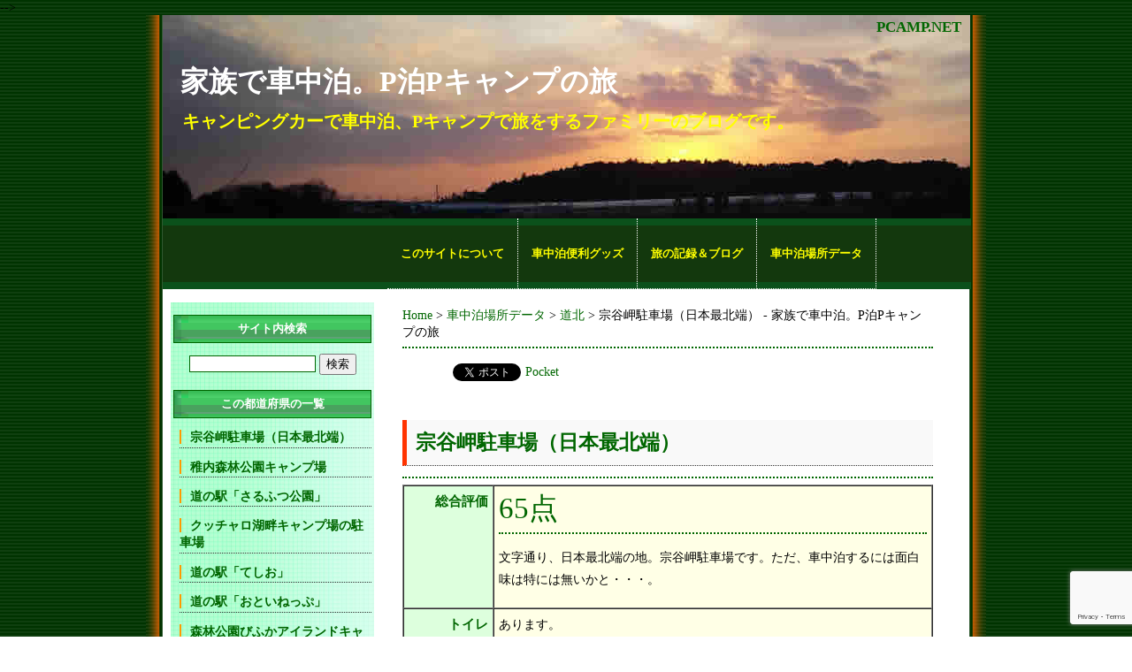

--- FILE ---
content_type: text/html; charset=UTF-8
request_url: https://pcamp.net/data/hokkaido-dohoku/%E5%AE%97%E8%B0%B7%E5%B2%AC%E9%A7%90%E8%BB%8A%E5%A0%B4%EF%BC%88%E6%97%A5%E6%9C%AC%E6%9C%80%E5%8C%97%E7%AB%AF%EF%BC%89
body_size: 14157
content:
<!DOCTYPE html PUBLIC "-//W3C//DTD XHTML 1.0 Transitional//EN" "http://www.w3.org/TR/xhtml1/DTD/xhtml1-transitional.dtd">
<html xmlns="http://www.w3.org/1999/xhtml" lang="ja">
<head>
<meta http-equiv="Content-Type" content="text/html; charset=UTF-8" />
<meta name="google-site-verification" content="SJYx5gvfAGrI97ZJHpTWPS1kE36HtwJmus9FD6nOCB8" />
<title>宗谷岬駐車場（日本最北端） - 家族で車中泊。P泊Pキャンプの旅 - 家族で車中泊。P泊Pキャンプの旅</title>
<meta name="keywords" content="車中泊,宗谷岬駐車場（日本最北端） - 家族で車中泊。P泊Pキャンプの旅" />
<meta name="description" content="宗谷岬駐車場（日本最北端） - 家族で車中泊。P泊Pキャンプの旅 キャンピングカーで車中泊、Pキャンプで旅をするファミリーのブログです。" />
<link rel="stylesheet" href="https://pcamp.net/wp-content/themes/pcamp/style.css" type="text/css" media="screen" />
<link rel="alternate" type="application/rss+xml" title="家族で車中泊。P泊Pキャンプの旅 RSS Feed" href="https://pcamp.net/feed" />
<link rel="pingback" href="https://pcamp.net/xmlrpc.php" />
<meta name='robots' content='index, follow, max-image-preview:large, max-snippet:-1, max-video-preview:-1' />

	<!-- This site is optimized with the Yoast SEO plugin v19.1 - https://yoast.com/wordpress/plugins/seo/ -->
	<link rel="canonical" href="https://pcamp.net/data/hokkaido-dohoku/宗谷岬駐車場（日本最北端）" />
	<meta property="og:locale" content="ja_JP" />
	<meta property="og:type" content="article" />
	<meta property="og:title" content="宗谷岬駐車場（日本最北端） - 家族で車中泊。P泊Pキャンプの旅" />
	<meta property="og:description" content="" />
	<meta property="og:url" content="https://pcamp.net/data/hokkaido-dohoku/宗谷岬駐車場（日本最北端）" />
	<meta property="og:site_name" content="家族で車中泊。P泊Pキャンプの旅" />
	<meta property="og:image" content="https://pcamp.net/tabi-photo/hokkaido-campingcar/0921/09-21-16-56-16.jpg" />
	<meta name="twitter:card" content="summary_large_image" />
	<script type="application/ld+json" class="yoast-schema-graph">{"@context":"https://schema.org","@graph":[{"@type":["Person","Organization"],"@id":"https://pcamp.net/#/schema/person/0e0ba55e0ec7f5b4a3ee16c7ce7fa7fd","name":"eo","image":{"@type":"ImageObject","inLanguage":"ja","@id":"https://pcamp.net/#/schema/person/image/","url":"https://secure.gravatar.com/avatar/f021cfc5afaf667939f4c9900b898b4a?s=96&d=mm&r=g","contentUrl":"https://secure.gravatar.com/avatar/f021cfc5afaf667939f4c9900b898b4a?s=96&d=mm&r=g","caption":"eo"},"logo":{"@id":"https://pcamp.net/#/schema/person/image/"}},{"@type":"WebSite","@id":"https://pcamp.net/#website","url":"https://pcamp.net/","name":"家族で車中泊。P泊Pキャンプの旅","description":"キャンピングカーで車中泊、Pキャンプで旅をするファミリーのブログです。","publisher":{"@id":"https://pcamp.net/#/schema/person/0e0ba55e0ec7f5b4a3ee16c7ce7fa7fd"},"potentialAction":[{"@type":"SearchAction","target":{"@type":"EntryPoint","urlTemplate":"https://pcamp.net/?s={search_term_string}"},"query-input":"required name=search_term_string"}],"inLanguage":"ja"},{"@type":"ImageObject","inLanguage":"ja","@id":"https://pcamp.net/data/hokkaido-dohoku/%e5%ae%97%e8%b0%b7%e5%b2%ac%e9%a7%90%e8%bb%8a%e5%a0%b4%ef%bc%88%e6%97%a5%e6%9c%ac%e6%9c%80%e5%8c%97%e7%ab%af%ef%bc%89#primaryimage","url":"https://pcamp.net/wp-content/uploads/2014/05/09-21-16-56-16.jpg","contentUrl":"https://pcamp.net/wp-content/uploads/2014/05/09-21-16-56-16.jpg","width":400,"height":225},{"@type":"WebPage","@id":"https://pcamp.net/data/hokkaido-dohoku/%e5%ae%97%e8%b0%b7%e5%b2%ac%e9%a7%90%e8%bb%8a%e5%a0%b4%ef%bc%88%e6%97%a5%e6%9c%ac%e6%9c%80%e5%8c%97%e7%ab%af%ef%bc%89#webpage","url":"https://pcamp.net/data/hokkaido-dohoku/%e5%ae%97%e8%b0%b7%e5%b2%ac%e9%a7%90%e8%bb%8a%e5%a0%b4%ef%bc%88%e6%97%a5%e6%9c%ac%e6%9c%80%e5%8c%97%e7%ab%af%ef%bc%89","name":"宗谷岬駐車場（日本最北端） - 家族で車中泊。P泊Pキャンプの旅","isPartOf":{"@id":"https://pcamp.net/#website"},"primaryImageOfPage":{"@id":"https://pcamp.net/data/hokkaido-dohoku/%e5%ae%97%e8%b0%b7%e5%b2%ac%e9%a7%90%e8%bb%8a%e5%a0%b4%ef%bc%88%e6%97%a5%e6%9c%ac%e6%9c%80%e5%8c%97%e7%ab%af%ef%bc%89#primaryimage"},"datePublished":"2014-05-16T02:43:15+00:00","dateModified":"2014-05-16T02:43:15+00:00","breadcrumb":{"@id":"https://pcamp.net/data/hokkaido-dohoku/%e5%ae%97%e8%b0%b7%e5%b2%ac%e9%a7%90%e8%bb%8a%e5%a0%b4%ef%bc%88%e6%97%a5%e6%9c%ac%e6%9c%80%e5%8c%97%e7%ab%af%ef%bc%89#breadcrumb"},"inLanguage":"ja","potentialAction":[{"@type":"ReadAction","target":["https://pcamp.net/data/hokkaido-dohoku/%e5%ae%97%e8%b0%b7%e5%b2%ac%e9%a7%90%e8%bb%8a%e5%a0%b4%ef%bc%88%e6%97%a5%e6%9c%ac%e6%9c%80%e5%8c%97%e7%ab%af%ef%bc%89"]}]},{"@type":"BreadcrumbList","@id":"https://pcamp.net/data/hokkaido-dohoku/%e5%ae%97%e8%b0%b7%e5%b2%ac%e9%a7%90%e8%bb%8a%e5%a0%b4%ef%bc%88%e6%97%a5%e6%9c%ac%e6%9c%80%e5%8c%97%e7%ab%af%ef%bc%89#breadcrumb","itemListElement":[{"@type":"ListItem","position":1,"name":"ホーム","item":"https://pcamp.net/"},{"@type":"ListItem","position":2,"name":"車中泊場所データ","item":"https://pcamp.net/data"},{"@type":"ListItem","position":3,"name":"道北","item":"https://pcamp.net/data/hokkaido-dohoku"},{"@type":"ListItem","position":4,"name":"宗谷岬駐車場（日本最北端）"}]}]}</script>
	<!-- / Yoast SEO plugin. -->


<link rel='dns-prefetch' href='//www.google.com' />
<link rel="alternate" type="application/rss+xml" title="家族で車中泊。P泊Pキャンプの旅 &raquo; 宗谷岬駐車場（日本最北端） のコメントのフィード" href="https://pcamp.net/data/hokkaido-dohoku/%e5%ae%97%e8%b0%b7%e5%b2%ac%e9%a7%90%e8%bb%8a%e5%a0%b4%ef%bc%88%e6%97%a5%e6%9c%ac%e6%9c%80%e5%8c%97%e7%ab%af%ef%bc%89/feed" />
<link rel='stylesheet' id='wp-block-library-css' href='https://pcamp.net/wp-includes/css/dist/block-library/style.min.css?ver=6.5.7' type='text/css' media='all' />
<style id='classic-theme-styles-inline-css' type='text/css'>
/*! This file is auto-generated */
.wp-block-button__link{color:#fff;background-color:#32373c;border-radius:9999px;box-shadow:none;text-decoration:none;padding:calc(.667em + 2px) calc(1.333em + 2px);font-size:1.125em}.wp-block-file__button{background:#32373c;color:#fff;text-decoration:none}
</style>
<style id='global-styles-inline-css' type='text/css'>
body{--wp--preset--color--black: #000000;--wp--preset--color--cyan-bluish-gray: #abb8c3;--wp--preset--color--white: #ffffff;--wp--preset--color--pale-pink: #f78da7;--wp--preset--color--vivid-red: #cf2e2e;--wp--preset--color--luminous-vivid-orange: #ff6900;--wp--preset--color--luminous-vivid-amber: #fcb900;--wp--preset--color--light-green-cyan: #7bdcb5;--wp--preset--color--vivid-green-cyan: #00d084;--wp--preset--color--pale-cyan-blue: #8ed1fc;--wp--preset--color--vivid-cyan-blue: #0693e3;--wp--preset--color--vivid-purple: #9b51e0;--wp--preset--gradient--vivid-cyan-blue-to-vivid-purple: linear-gradient(135deg,rgba(6,147,227,1) 0%,rgb(155,81,224) 100%);--wp--preset--gradient--light-green-cyan-to-vivid-green-cyan: linear-gradient(135deg,rgb(122,220,180) 0%,rgb(0,208,130) 100%);--wp--preset--gradient--luminous-vivid-amber-to-luminous-vivid-orange: linear-gradient(135deg,rgba(252,185,0,1) 0%,rgba(255,105,0,1) 100%);--wp--preset--gradient--luminous-vivid-orange-to-vivid-red: linear-gradient(135deg,rgba(255,105,0,1) 0%,rgb(207,46,46) 100%);--wp--preset--gradient--very-light-gray-to-cyan-bluish-gray: linear-gradient(135deg,rgb(238,238,238) 0%,rgb(169,184,195) 100%);--wp--preset--gradient--cool-to-warm-spectrum: linear-gradient(135deg,rgb(74,234,220) 0%,rgb(151,120,209) 20%,rgb(207,42,186) 40%,rgb(238,44,130) 60%,rgb(251,105,98) 80%,rgb(254,248,76) 100%);--wp--preset--gradient--blush-light-purple: linear-gradient(135deg,rgb(255,206,236) 0%,rgb(152,150,240) 100%);--wp--preset--gradient--blush-bordeaux: linear-gradient(135deg,rgb(254,205,165) 0%,rgb(254,45,45) 50%,rgb(107,0,62) 100%);--wp--preset--gradient--luminous-dusk: linear-gradient(135deg,rgb(255,203,112) 0%,rgb(199,81,192) 50%,rgb(65,88,208) 100%);--wp--preset--gradient--pale-ocean: linear-gradient(135deg,rgb(255,245,203) 0%,rgb(182,227,212) 50%,rgb(51,167,181) 100%);--wp--preset--gradient--electric-grass: linear-gradient(135deg,rgb(202,248,128) 0%,rgb(113,206,126) 100%);--wp--preset--gradient--midnight: linear-gradient(135deg,rgb(2,3,129) 0%,rgb(40,116,252) 100%);--wp--preset--font-size--small: 13px;--wp--preset--font-size--medium: 20px;--wp--preset--font-size--large: 36px;--wp--preset--font-size--x-large: 42px;--wp--preset--spacing--20: 0.44rem;--wp--preset--spacing--30: 0.67rem;--wp--preset--spacing--40: 1rem;--wp--preset--spacing--50: 1.5rem;--wp--preset--spacing--60: 2.25rem;--wp--preset--spacing--70: 3.38rem;--wp--preset--spacing--80: 5.06rem;--wp--preset--shadow--natural: 6px 6px 9px rgba(0, 0, 0, 0.2);--wp--preset--shadow--deep: 12px 12px 50px rgba(0, 0, 0, 0.4);--wp--preset--shadow--sharp: 6px 6px 0px rgba(0, 0, 0, 0.2);--wp--preset--shadow--outlined: 6px 6px 0px -3px rgba(255, 255, 255, 1), 6px 6px rgba(0, 0, 0, 1);--wp--preset--shadow--crisp: 6px 6px 0px rgba(0, 0, 0, 1);}:where(.is-layout-flex){gap: 0.5em;}:where(.is-layout-grid){gap: 0.5em;}body .is-layout-flex{display: flex;}body .is-layout-flex{flex-wrap: wrap;align-items: center;}body .is-layout-flex > *{margin: 0;}body .is-layout-grid{display: grid;}body .is-layout-grid > *{margin: 0;}:where(.wp-block-columns.is-layout-flex){gap: 2em;}:where(.wp-block-columns.is-layout-grid){gap: 2em;}:where(.wp-block-post-template.is-layout-flex){gap: 1.25em;}:where(.wp-block-post-template.is-layout-grid){gap: 1.25em;}.has-black-color{color: var(--wp--preset--color--black) !important;}.has-cyan-bluish-gray-color{color: var(--wp--preset--color--cyan-bluish-gray) !important;}.has-white-color{color: var(--wp--preset--color--white) !important;}.has-pale-pink-color{color: var(--wp--preset--color--pale-pink) !important;}.has-vivid-red-color{color: var(--wp--preset--color--vivid-red) !important;}.has-luminous-vivid-orange-color{color: var(--wp--preset--color--luminous-vivid-orange) !important;}.has-luminous-vivid-amber-color{color: var(--wp--preset--color--luminous-vivid-amber) !important;}.has-light-green-cyan-color{color: var(--wp--preset--color--light-green-cyan) !important;}.has-vivid-green-cyan-color{color: var(--wp--preset--color--vivid-green-cyan) !important;}.has-pale-cyan-blue-color{color: var(--wp--preset--color--pale-cyan-blue) !important;}.has-vivid-cyan-blue-color{color: var(--wp--preset--color--vivid-cyan-blue) !important;}.has-vivid-purple-color{color: var(--wp--preset--color--vivid-purple) !important;}.has-black-background-color{background-color: var(--wp--preset--color--black) !important;}.has-cyan-bluish-gray-background-color{background-color: var(--wp--preset--color--cyan-bluish-gray) !important;}.has-white-background-color{background-color: var(--wp--preset--color--white) !important;}.has-pale-pink-background-color{background-color: var(--wp--preset--color--pale-pink) !important;}.has-vivid-red-background-color{background-color: var(--wp--preset--color--vivid-red) !important;}.has-luminous-vivid-orange-background-color{background-color: var(--wp--preset--color--luminous-vivid-orange) !important;}.has-luminous-vivid-amber-background-color{background-color: var(--wp--preset--color--luminous-vivid-amber) !important;}.has-light-green-cyan-background-color{background-color: var(--wp--preset--color--light-green-cyan) !important;}.has-vivid-green-cyan-background-color{background-color: var(--wp--preset--color--vivid-green-cyan) !important;}.has-pale-cyan-blue-background-color{background-color: var(--wp--preset--color--pale-cyan-blue) !important;}.has-vivid-cyan-blue-background-color{background-color: var(--wp--preset--color--vivid-cyan-blue) !important;}.has-vivid-purple-background-color{background-color: var(--wp--preset--color--vivid-purple) !important;}.has-black-border-color{border-color: var(--wp--preset--color--black) !important;}.has-cyan-bluish-gray-border-color{border-color: var(--wp--preset--color--cyan-bluish-gray) !important;}.has-white-border-color{border-color: var(--wp--preset--color--white) !important;}.has-pale-pink-border-color{border-color: var(--wp--preset--color--pale-pink) !important;}.has-vivid-red-border-color{border-color: var(--wp--preset--color--vivid-red) !important;}.has-luminous-vivid-orange-border-color{border-color: var(--wp--preset--color--luminous-vivid-orange) !important;}.has-luminous-vivid-amber-border-color{border-color: var(--wp--preset--color--luminous-vivid-amber) !important;}.has-light-green-cyan-border-color{border-color: var(--wp--preset--color--light-green-cyan) !important;}.has-vivid-green-cyan-border-color{border-color: var(--wp--preset--color--vivid-green-cyan) !important;}.has-pale-cyan-blue-border-color{border-color: var(--wp--preset--color--pale-cyan-blue) !important;}.has-vivid-cyan-blue-border-color{border-color: var(--wp--preset--color--vivid-cyan-blue) !important;}.has-vivid-purple-border-color{border-color: var(--wp--preset--color--vivid-purple) !important;}.has-vivid-cyan-blue-to-vivid-purple-gradient-background{background: var(--wp--preset--gradient--vivid-cyan-blue-to-vivid-purple) !important;}.has-light-green-cyan-to-vivid-green-cyan-gradient-background{background: var(--wp--preset--gradient--light-green-cyan-to-vivid-green-cyan) !important;}.has-luminous-vivid-amber-to-luminous-vivid-orange-gradient-background{background: var(--wp--preset--gradient--luminous-vivid-amber-to-luminous-vivid-orange) !important;}.has-luminous-vivid-orange-to-vivid-red-gradient-background{background: var(--wp--preset--gradient--luminous-vivid-orange-to-vivid-red) !important;}.has-very-light-gray-to-cyan-bluish-gray-gradient-background{background: var(--wp--preset--gradient--very-light-gray-to-cyan-bluish-gray) !important;}.has-cool-to-warm-spectrum-gradient-background{background: var(--wp--preset--gradient--cool-to-warm-spectrum) !important;}.has-blush-light-purple-gradient-background{background: var(--wp--preset--gradient--blush-light-purple) !important;}.has-blush-bordeaux-gradient-background{background: var(--wp--preset--gradient--blush-bordeaux) !important;}.has-luminous-dusk-gradient-background{background: var(--wp--preset--gradient--luminous-dusk) !important;}.has-pale-ocean-gradient-background{background: var(--wp--preset--gradient--pale-ocean) !important;}.has-electric-grass-gradient-background{background: var(--wp--preset--gradient--electric-grass) !important;}.has-midnight-gradient-background{background: var(--wp--preset--gradient--midnight) !important;}.has-small-font-size{font-size: var(--wp--preset--font-size--small) !important;}.has-medium-font-size{font-size: var(--wp--preset--font-size--medium) !important;}.has-large-font-size{font-size: var(--wp--preset--font-size--large) !important;}.has-x-large-font-size{font-size: var(--wp--preset--font-size--x-large) !important;}
.wp-block-navigation a:where(:not(.wp-element-button)){color: inherit;}
:where(.wp-block-post-template.is-layout-flex){gap: 1.25em;}:where(.wp-block-post-template.is-layout-grid){gap: 1.25em;}
:where(.wp-block-columns.is-layout-flex){gap: 2em;}:where(.wp-block-columns.is-layout-grid){gap: 2em;}
.wp-block-pullquote{font-size: 1.5em;line-height: 1.6;}
</style>
<link rel='stylesheet' id='contact-form-7-css' href='https://pcamp.net/wp-content/plugins/contact-form-7/includes/css/styles.css?ver=5.5.6.1' type='text/css' media='all' />
<link rel='stylesheet' id='yarpp-thumbnails-css' href='https://pcamp.net/wp-content/plugins/yet-another-related-posts-plugin/style/styles_thumbnails.css?ver=5.27.8' type='text/css' media='all' />
<style id='yarpp-thumbnails-inline-css' type='text/css'>
.yarpp-thumbnails-horizontal .yarpp-thumbnail {width: 130px;height: 170px;margin: 5px;margin-left: 0px;}.yarpp-thumbnail > img, .yarpp-thumbnail-default {width: 120px;height: 120px;margin: 5px;}.yarpp-thumbnails-horizontal .yarpp-thumbnail-title {margin: 7px;margin-top: 0px;width: 120px;}.yarpp-thumbnail-default > img {min-height: 120px;min-width: 120px;}
.yarpp-thumbnails-horizontal .yarpp-thumbnail {width: 130px;height: 170px;margin: 5px;margin-left: 0px;}.yarpp-thumbnail > img, .yarpp-thumbnail-default {width: 120px;height: 120px;margin: 5px;}.yarpp-thumbnails-horizontal .yarpp-thumbnail-title {margin: 7px;margin-top: 0px;width: 120px;}.yarpp-thumbnail-default > img {min-height: 120px;min-width: 120px;}
</style>
<link rel='stylesheet' id='yarppRelatedCss-css' href='https://pcamp.net/wp-content/plugins/yet-another-related-posts-plugin/style/related.css?ver=5.27.8' type='text/css' media='all' />
<script type="text/javascript" src="https://pcamp.net/wp-includes/js/jquery/jquery.min.js?ver=3.7.1" id="jquery-core-js"></script>
<script type="text/javascript" src="https://pcamp.net/wp-includes/js/jquery/jquery-migrate.min.js?ver=3.4.1" id="jquery-migrate-js"></script>
<link rel="https://api.w.org/" href="https://pcamp.net/wp-json/" /><link rel="alternate" type="application/json" href="https://pcamp.net/wp-json/wp/v2/pages/2725" /><link rel="EditURI" type="application/rsd+xml" title="RSD" href="https://pcamp.net/xmlrpc.php?rsd" />
<meta name="generator" content="WordPress 6.5.7" />
<link rel='shortlink' href='https://pcamp.net/?p=2725' />
<link rel="alternate" type="application/json+oembed" href="https://pcamp.net/wp-json/oembed/1.0/embed?url=https%3A%2F%2Fpcamp.net%2Fdata%2Fhokkaido-dohoku%2F%25e5%25ae%2597%25e8%25b0%25b7%25e5%25b2%25ac%25e9%25a7%2590%25e8%25bb%258a%25e5%25a0%25b4%25ef%25bc%2588%25e6%2597%25a5%25e6%259c%25ac%25e6%259c%2580%25e5%258c%2597%25e7%25ab%25af%25ef%25bc%2589" />
<link rel="alternate" type="text/xml+oembed" href="https://pcamp.net/wp-json/oembed/1.0/embed?url=https%3A%2F%2Fpcamp.net%2Fdata%2Fhokkaido-dohoku%2F%25e5%25ae%2597%25e8%25b0%25b7%25e5%25b2%25ac%25e9%25a7%2590%25e8%25bb%258a%25e5%25a0%25b4%25ef%25bc%2588%25e6%2597%25a5%25e6%259c%25ac%25e6%259c%2580%25e5%258c%2597%25e7%25ab%25af%25ef%25bc%2589&#038;format=xml" />
<meta name="generator" content="Site Kit by Google 1.75.0" />
<!-- BEGIN: WP Social Bookmarking Light HEAD -->


<script>
    (function (d, s, id) {
        var js, fjs = d.getElementsByTagName(s)[0];
        if (d.getElementById(id)) return;
        js = d.createElement(s);
        js.id = id;
        js.src = "//connect.facebook.net/en_US/sdk.js#xfbml=1&version=v2.7";
        fjs.parentNode.insertBefore(js, fjs);
    }(document, 'script', 'facebook-jssdk'));
</script>

<style type="text/css">
    .wp_social_bookmarking_light{
    border: 0 !important;
    padding: 10px 0 20px 0 !important;
    margin: 0 !important;
}
.wp_social_bookmarking_light div{
    float: left !important;
    border: 0 !important;
    padding: 0 !important;
    margin: 0 5px 0px 0 !important;
    min-height: 30px !important;
    line-height: 18px !important;
    text-indent: 0 !important;
}
.wp_social_bookmarking_light img{
    border: 0 !important;
    padding: 0;
    margin: 0;
    vertical-align: top !important;
}
.wp_social_bookmarking_light_clear{
    clear: both !important;
}
#fb-root{
    display: none;
}
.wsbl_facebook_like iframe{
    max-width: none !important;
}
.wsbl_pinterest a{
    border: 0px !important;
}
</style>
<!-- END: WP Social Bookmarking Light HEAD -->
<style type="text/css">
.header{background: url(https://pcamp.net/wp-content/themes/pcamp/images/roundedheader.jpg) no-repeat;
height: 230px;
width:913px;
  padding: 0
}
.header h3 a, .header p {
color:#FFFFFF;
}
</style>
		<style type="text/css" id="wp-custom-css">
			/*

*/		</style>
		
<!-- ●●●●●●●●●●●●ここからOGP -->
<meta property="og:locale" content="ja_JP" />
<meta property="fb:admins" content="100001347392859" />
<meta property="og:type" content="article" />
<meta property="og:url" content="https://pcamp.net/data/hokkaido-dohoku/%E5%AE%97%E8%B0%B7%E5%B2%AC%E9%A7%90%E8%BB%8A%E5%A0%B4%EF%BC%88%E6%97%A5%E6%9C%AC%E6%9C%80%E5%8C%97%E7%AB%AF%EF%BC%89" />
<meta property="og:title" content="宗谷岬駐車場（日本最北端）" />
<meta property="og:description" content="宗谷岬駐車場（日本最北端） 総合評価 65点 文字通り、日本最北端の地。宗谷岬駐車場です。ただ、車中泊するには面白味は特には無いかと・・・。 トイレ あります。 水道 なし 買い物 お土産屋さんがたく" />
<meta property="og:site_name" content="家族で車中泊。P泊Pキャンプの旅" />
<meta property="og:image" content="https://pcamp.net/wp-content/uploads/2014/05/09-21-16-56-16.jpg" />
<!-- ●●●●●●●●●●●●ここまでOGP -->
<!-- <!-- ●GOOGLE自動広告 -
<script async src="//pagead2.googlesyndication.com/pagead/js/adsbygoogle.js"></script>
<script>
     (adsbygoogle = window.adsbygoogle || []).push({
          google_ad_client: "ca-pub-5546834925508448",
          enable_page_level_ads: true
     });
</script>	
	-- ●GOOGLE自動広告 -->-->
	
	<script src='https://www.google.com/recaptcha/api.js'></script>

 </head>
<body data-rsssl=1>
	
<script async src="//pagead2.googlesyndication.com/pagead/js/adsbygoogle.js"></script>
<script>
  (adsbygoogle = window.adsbygoogle || []).push({
    google_ad_client: "ca-pub-5546834925508448",
    enable_page_level_ads: true
  });
</script>	
	
	
<!-- ★★★FACEBOOk -->
<div id="fb-root"></div>
<script>(function(d, s, id) {
  var js, fjs = d.getElementsByTagName(s)[0];
  if (d.getElementById(id)) return;
  js = d.createElement(s); js.id = id;
  js.src = "//connect.facebook.net/ja_JP/all.js#xfbml=1&appId=185401778271054";
  fjs.parentNode.insertBefore(js, fjs);
}(document, 'script', 'facebook-jssdk'));</script>
<!-- ★★★FACEBOOK -->
<a name="top"></a>
<div class="page">
<div class="container">
<div class="header">
<a href="https://pcamp.net/"><div id="title">家族で車中泊。P泊Pキャンプの旅</div></a>
<h3>キャンピングカーで車中泊、Pキャンプで旅をするファミリーのブログです。</h3>
<h4 align="right"><a href="https://pcamp.net/">PCAMP.NET</a></h4>
</div>
<div id="page_navi">
<div id="ggg">
<table border="0" cellpadding="8">
<tr>
<td>
<script async src="https://pagead2.googlesyndication.com/pagead/js/adsbygoogle.js?client=ca-pub-5546834925508448"
     crossorigin="anonymous"></script>
<ins class="adsbygoogle"
     style="display:inline-block;width:234px;height:60px"
     data-ad-client="ca-pub-5546834925508448"
     data-ad-slot="0317062572"></ins>
<script>
     (adsbygoogle = window.adsbygoogle || []).push({});
</script>

</td>
</tr>
</table>
</div>
<span class="fcy">
<strong>
<li class="page_item page-item-2"><a href="https://pcamp.net/thissite">このサイトについて</a></li>
<li class="page_item page-item-5"><a href="https://pcamp.net/goods">車中泊便利グッズ</a></li>
<li class="page_item page-item-14"><a href="https://pcamp.net/blog">旅の記録＆ブログ</a></li>
<li class="page_item page-item-4 current_page_ancestor"><a href="https://pcamp.net/data">車中泊場所データ</a></li>
</strong>
</span>
</div><div class="main-content">
<div class="breadCrumbs"<>

<!-- Breadcrumb, generated by Breadcrumb Nav XT 1.9.3 - http://mtekk.weblogs.us/code -->
<a href="https://pcamp.net" title="Browse to: Home">Home</a> &gt; <a href="https://pcamp.net/data" title="Browse to: 車中泊場所データ">車中泊場所データ</a> &gt; <a href="https://pcamp.net/data/hokkaido-dohoku" title="Browse to: 道北">道北</a> &gt; 宗谷岬駐車場（日本最北端） - 家族で車中泊。P泊Pキャンプの旅
</div><hr />
<div class="entry">
<div class='wp_social_bookmarking_light'>
            <div class="wsbl_hatena_button"><a href="//b.hatena.ne.jp/entry/https://pcamp.net/data/hokkaido-dohoku/%e5%ae%97%e8%b0%b7%e5%b2%ac%e9%a7%90%e8%bb%8a%e5%a0%b4%ef%bc%88%e6%97%a5%e6%9c%ac%e6%9c%80%e5%8c%97%e7%ab%af%ef%bc%89" class="hatena-bookmark-button" data-hatena-bookmark-title="宗谷岬駐車場（日本最北端）" data-hatena-bookmark-layout="simple-balloon" title="このエントリーをはてなブックマークに追加"> <img decoding="async" src="//b.hatena.ne.jp/images/entry-button/button-only@2x.png" alt="このエントリーをはてなブックマークに追加" width="20" height="20" style="border: none;" /></a><script type="text/javascript" src="//b.hatena.ne.jp/js/bookmark_button.js" charset="utf-8" async="async"></script></div>
            <div class="wsbl_facebook_like"><div id="fb-root"></div><fb:like href="https://pcamp.net/data/hokkaido-dohoku/%e5%ae%97%e8%b0%b7%e5%b2%ac%e9%a7%90%e8%bb%8a%e5%a0%b4%ef%bc%88%e6%97%a5%e6%9c%ac%e6%9c%80%e5%8c%97%e7%ab%af%ef%bc%89" layout="button_count" action="like" width="100" share="false" show_faces="false" ></fb:like></div>
            <div class="wsbl_twitter"><a onclick="javascript:pageTracker._trackPageview('/outgoing/twitter.com/share');"  href="https://twitter.com/share" class="twitter-share-button" data-url="https://pcamp.net/data/hokkaido-dohoku/%e5%ae%97%e8%b0%b7%e5%b2%ac%e9%a7%90%e8%bb%8a%e5%a0%b4%ef%bc%88%e6%97%a5%e6%9c%ac%e6%9c%80%e5%8c%97%e7%ab%af%ef%bc%89" data-text="宗谷岬駐車場（日本最北端）">Tweet</a></div>
            <div class="wsbl_pocket"><a onclick="javascript:pageTracker._trackPageview('/outgoing/getpocket.com/save');"  href="https://getpocket.com/save" class="pocket-btn" data-lang="en" data-save-url="https://pcamp.net/data/hokkaido-dohoku/%e5%ae%97%e8%b0%b7%e5%b2%ac%e9%a7%90%e8%bb%8a%e5%a0%b4%ef%bc%88%e6%97%a5%e6%9c%ac%e6%9c%80%e5%8c%97%e7%ab%af%ef%bc%89" data-pocket-count="none" data-pocket-align="left" >Pocket</a><script type="text/javascript">!function(d,i){if(!d.getElementById(i)){var j=d.createElement("script");j.id=i;j.src="https://widgets.getpocket.com/v1/j/btn.js?v=1";var w=d.getElementById(i);d.body.appendChild(j);}}(document,"pocket-btn-js");</script></div>
    </div>
<br class='wp_social_bookmarking_light_clear' />
<h2>宗谷岬駐車場（日本最北端）</h2>
<hr />
<table border="1" cellspacing="0" cellpadding="5">
<tbody>
<tr>
<td valign="top" bgcolor="#ddffdd" width="90">
<div style="text-align: right;"><strong>総合評価</strong></div>
</td>
<td bgcolor="#ffffe6">
<div style="line-height: 120%; font: bold; font-size: 25pt; color: #006600; padding: 0; margin: 0;">65点</div>
<hr />
<p>文字通り、日本最北端の地。宗谷岬駐車場です。ただ、車中泊するには面白味は特には無いかと・・・。</td>
</tr>
<tr>
<td valign="top" bgcolor="#ddffdd">
<div style="text-align: right;"><strong>トイレ</strong></div>
</td>
<td bgcolor="#ffffe6">あります。</td>
</tr>
<tr>
<td valign="top" bgcolor="#ddffdd">
<div style="text-align: right;"><strong>水道</strong></div>
</td>
<td bgcolor="#ffffe6">なし</td>
</tr>
<tr>
<td valign="top" bgcolor="#ddffdd">
<div style="text-align: right;"><strong>買い物</strong></div>
</td>
<td bgcolor="#ffffe6">お土産屋さんがたくさん！です</td>
</tr>
<tr>
<td valign="top" bgcolor="#ddffdd">
<div style="text-align: right;"><strong>風呂・温泉</strong></div>
</td>
<td bgcolor="#ffffe6">未確認！（多分近所には無いと思います）</td>
</tr>
<tr>
<td valign="top" bgcolor="#ddffdd">
<div style="text-align: right;"><strong>混み具合</strong></div>
</td>
<td bgcolor="#ffffe6">オンシーズンの良い時間でなければ空いていると思います。</td>
</tr>
<tr>
<td valign="top" bgcolor="#ddffdd">
<div style="text-align: right;"><strong>騒音</strong></div>
</td>
<td bgcolor="#ffffe6">皆無でしょ～。</td>
</tr>
<tr>
<td valign="top" bgcolor="#ddffdd">
<div style="text-align: right;"><strong>地図</strong></div>
</td>
<td bgcolor="#ffffe6"><script src="https://map.yahooapis.jp/MapsService/embedmap/V2/?cond=datum%3Awgs%3Bs%3A1400208086c32b0392f520acdb7aedc460d1aed224%3Blayer%3Apl%3Bspotnote%3Aon%3B&amp;zoom=16&amp;bbox=141.92679749213417%2C45.52073651518577%2C141.94945679389193%2C45.522690945583605&amp;lat=45.52254060719416&amp;lon=141.93812714301302&amp;z=16&amp;mode=map&amp;active=true&amp;layer=&amp;home=on&amp;hlat=35.665818701569016&amp;hlon=139.73087297164147&amp;pointer=off&amp;pan=off&amp;ei=utf8&amp;v=3&amp;datum=wgs&amp;width=200&amp;height=360&amp;device=auto&amp;isleft=" charset="UTF-8"></script></td>
</tr>
</tbody>
</table>
<p>文字通り、日本最北端の地。宗谷岬駐車場です。夜になるとお土産屋さんも閉まると思いますので、何もないところですが、駐車場は施錠されることは無いと思いますので、一応車中泊はできますねー。しかし特に、ここでの車中泊がオススメという訳ではありませんので、稚内市内にいって美味しいものでも食べて稚内市内にて車中泊・・・の方がいいかもですねー。</p>
<hr />
<table class="2">
<tr>
<td width="170"><a href="https://pcamp.net/tabi-photo/hokkaido-campingcar/0921/09-21-16-56-16.html"><img decoding="async" src="https://pcamp.net/tabi-photo/hokkaido-campingcar/0921/09-21-16-56-16.jpg" alt=""width="160" height="120" hspace="10" vspace="10" border="0"></a></td>
<td>宗谷岬、到着～！</td>
</tr>
</table>
<p><script type='text/javascript' charset='UTF-8' src='https://map.yahooapis.jp/MapsService/embedmap/V2/?cond=datum%3Awgs%3Bgov%3A12422.4%3Bs%3A1362790076ff287a3fe28a269390edc469fe286cb7%3Blayer%3Apl%3Bspotnote%3Aon%3B&amp;p=%E7%9D%A6%E6%B2%A2%E7%94%BA%E4%B8%8A%E5%B8%82%E5%A0%B4&amp;zoom=15&amp;lat=45.52181617051081&amp;lon=141.9341998580075&amp;pluginid=place&amp;z=14&amp;mode=map&amp;active=true&amp;layer=place&amp;home=on&amp;hlat=35.56209698605454&amp;hlon=140.35622679025147&amp;pointer=off&amp;pan=off&amp;ei=utf8&amp;v=3&amp;datum=wgs&amp;width=480&amp;height=360&amp;device=pc&amp;isleft='></script>&nbsp;</p>
<table class="2">
<tr>
<td width="170"><a href="https://pcamp.net/tabi-photo/hokkaido-campingcar/0921/09-21-16-59-24.html"><img decoding="async" src="https://pcamp.net/tabi-photo/hokkaido-campingcar/0921/09-21-16-59-24.jpg" alt=""width="160" height="120" hspace="10" vspace="10" border="0"></a></td>
<td>6年ぶり！そして３回目！</td>
</tr>
</table>
<p></p>
<table class="2">
<tr>
<td width="170"><a href="https://pcamp.net/tabi-photo/hokkaido-campingcar/0921/09-21-17-01-05.html"><img decoding="async" src="https://pcamp.net/tabi-photo/hokkaido-campingcar/0921/09-21-17-01-05.jpg" alt=""width="160" height="120" hspace="10" vspace="10" border="0"></a></td>
<td>じゃーーん！</td>
</tr>
</table>
<p></p>
<table class="2">
<tr>
<td width="170"><a href="https://pcamp.net/tabi-photo/hokkaido-campingcar/0921/09-21-17-01-12.html"><img decoding="async" src="https://pcamp.net/tabi-photo/hokkaido-campingcar/0921/09-21-17-01-12.jpg" alt=""width="160" height="120" hspace="10" vspace="10" border="0"></a></td>
<td>お！バイク！</td>
</tr>
</table>
<p></p>
<table class="2">
<tr>
<td width="170"><a href="https://pcamp.net/tabi-photo/hokkaido-campingcar/0921/09-21-17-01-16.html"><img decoding="async" src="https://pcamp.net/tabi-photo/hokkaido-campingcar/0921/09-21-17-01-16.jpg" alt=""width="160" height="120" hspace="10" vspace="10" border="0"></a></td>
<td>ちょうど、いい感じの夕暮れだったんですよ～！</td>
</tr>
</table>
<p></p>
<table class="2">
<tr>
<td width="170"><a href="https://pcamp.net/tabi-photo/hokkaido-campingcar/0921/09-21-17-02-39.html"><img decoding="async" src="https://pcamp.net/tabi-photo/hokkaido-campingcar/0921/09-21-17-02-39.jpg" alt=""width="160" height="120" hspace="10" vspace="10" border="0"></a></td>
<td>お約束の記念撮影～！</td>
</tr>
</table>
<p></p>
<table class="2">
<tr>
<td width="170"><a href="https://pcamp.net/tabi-photo/hokkaido-campingcar/0921/09-21-17-03-15.html"><img decoding="async" src="https://pcamp.net/tabi-photo/hokkaido-campingcar/0921/09-21-17-03-15.jpg" alt=""width="160" height="120" hspace="10" vspace="10" border="0"></a></td>
<td>樺太！・・しかしやっぱり、写真だと、あんまり良く分からず</td>
</tr>
</table>
<p></p>
<table class="2">
<tr>
<td width="170"><a href="https://pcamp.net/tabi-photo/hokkaido-campingcar/0921/09-21-17-05-08.html"><img decoding="async" src="https://pcamp.net/tabi-photo/hokkaido-campingcar/0921/09-21-17-05-08.jpg" alt=""width="160" height="120" hspace="10" vspace="10" border="0"></a></td>
<td>ここまでくると、植物も違う？気がします</td>
</tr>
</table>
<p></p>
<table class="2">
<tr>
<td width="170"><a href="https://pcamp.net/tabi-photo/hokkaido-campingcar/0921/09-21-17-07-30.html"><img decoding="async" src="https://pcamp.net/tabi-photo/hokkaido-campingcar/0921/09-21-17-07-30.jpg" alt=""width="160" height="120" hspace="10" vspace="10" border="0"></a></td>
<td>ものすごい夕日でした。水平線に沈む夕日は、なかなか見られませんからねー</td>
</tr>
</table>
<p></p>
<table class="2">
<tr>
<td width="170"><a href="https://pcamp.net/tabi-photo/hokkaido-campingcar/0921/09-21-17-12-14.html"><img decoding="async" src="https://pcamp.net/tabi-photo/hokkaido-campingcar/0921/09-21-17-12-14.jpg" alt=""width="160" height="120" hspace="10" vspace="10" border="0"></a></td>
<td>北緯45度31分14秒！</td>
</tr>
</table>
<p></p>
<table class="2">
<tr>
<td width="170"><a href="https://pcamp.net/tabi-photo/hokkaido-campingcar/0921/09-21-17-13-03.html"><img decoding="async" src="https://pcamp.net/tabi-photo/hokkaido-campingcar/0921/09-21-17-13-03.jpg" alt=""width="160" height="120" hspace="10" vspace="10" border="0"></a></td>
<td>最北端から、手紙を出します～！</td>
</tr>
</table>
<p></p>
<table class="2">
<tr>
<td width="170"><a href="https://pcamp.net/tabi-photo/hokkaido-campingcar/0921/09-21-17-14-53.html"><img decoding="async" src="https://pcamp.net/tabi-photo/hokkaido-campingcar/0921/09-21-17-14-53.jpg" alt=""width="160" height="120" hspace="10" vspace="10" border="0"></a></td>
<td>最北端の碑のところには、観光客がひっきりなし・・・</td>
</tr>
</table>
<p></p>
<table class="2">
<tr>
<td width="170"><a href="https://pcamp.net/tabi-photo/hokkaido-campingcar/0921/09-21-17-16-42.html"><img decoding="async" src="https://pcamp.net/tabi-photo/hokkaido-campingcar/0921/09-21-17-16-42.jpg" alt=""width="160" height="120" hspace="10" vspace="10" border="0"></a></td>
<td>みんなそれぞれ、まったりと、夕日を鑑賞～・・・</td>
</tr>
</table>
<p></p>
<table class="2">
<tr>
<td width="170"><a href="https://pcamp.net/tabi-photo/hokkaido-campingcar/0921/09-21-17-17-43.html"><img decoding="async" src="https://pcamp.net/tabi-photo/hokkaido-campingcar/0921/09-21-17-17-43.jpg" alt=""width="160" height="120" hspace="10" vspace="10" border="0"></a></td>
<td>
<p>キレイでしたよ～。</p>
<p>最北端には、また行く機会もあるかも知れませんが、最北端の夕日なんてものは、まぁ人生最後でしょうね～・・・</p>
</td>
</tr>
</table>
<p></p>
<table class="2">
<tr>
<td width="170"><a href="https://pcamp.net/tabi-photo/hokkaido-campingcar/0921/09-21-17-18-39.html"><img decoding="async" src="https://pcamp.net/tabi-photo/hokkaido-campingcar/0921/09-21-17-18-39.jpg" alt=""width="160" height="120" hspace="10" vspace="10" border="0"></a></td>
<td>宗谷岬には、お土産屋さんなどのお店もたくさんありますよー</td>
</tr>
</table>
<p></p>
<table class="2">
<tr>
<td width="170"><a href="https://pcamp.net/tabi-photo/hokkaido-campingcar/0921/09-21-17-19-44.html"><img decoding="async" src="https://pcamp.net/tabi-photo/hokkaido-campingcar/0921/09-21-17-19-44.jpg" alt=""width="160" height="120" hspace="10" vspace="10" border="0"></a></td>
<td>そしてこちらが面白い！流氷博物館だっけな？</td>
</tr>
</table>
<p></p>
<table class="2">
<tr>
<td width="170"><a href="https://pcamp.net/tabi-photo/hokkaido-campingcar/0921/09-21-17-20-15.html"><img decoding="async" src="https://pcamp.net/tabi-photo/hokkaido-campingcar/0921/09-21-17-20-15.jpg" alt=""width="160" height="120" hspace="10" vspace="10" border="0"></a></td>
<td>冷蔵庫になっていて、マイナス25度とかの世界を体験できます。無料で誰でも自由に出入りできます！</td>
</tr>
</table>
<p></p>
<table class="2">
<tr>
<td width="170"><a href="https://pcamp.net/tabi-photo/hokkaido-campingcar/0921/09-21-17-20-21.html"><img decoding="async" src="https://pcamp.net/tabi-photo/hokkaido-campingcar/0921/09-21-17-20-21.jpg" alt=""width="160" height="120" hspace="10" vspace="10" border="0"></a></td>
<td>なぜか、動物の剥製がたくさん置かれています</td>
</tr>
</table>
<p></p>
<table class="2">
<tr>
<td width="170"><a href="https://pcamp.net/tabi-photo/hokkaido-campingcar/0921/09-21-17-21-38.html"><img decoding="async" src="https://pcamp.net/tabi-photo/hokkaido-campingcar/0921/09-21-17-21-38.jpg" alt=""width="160" height="120" hspace="10" vspace="10" border="0"></a></td>
<td></td>
</tr>
</table>
<p></p>
<table class="2">
<tr>
<td width="170"><a href="https://pcamp.net/tabi-photo/hokkaido-campingcar/0921/09-21-17-23-40.html"><img decoding="async" src="https://pcamp.net/tabi-photo/hokkaido-campingcar/0921/09-21-17-23-40.jpg" alt=""width="160" height="120" hspace="10" vspace="10" border="0"></a></td>
<td>改めて、一眼で樺太を撮ってみましたが・・・、ほんのちょっと写っていますね（笑）</td>
</tr>
</table>
<p></p>
<table class="2">
<tr>
<td width="170"><a href="https://pcamp.net/tabi-photo/hokkaido-campingcar/0921/09-21-17-32-13.html"><img decoding="async" src="https://pcamp.net/tabi-photo/hokkaido-campingcar/0921/09-21-17-32-13.jpg" alt=""width="160" height="120" hspace="10" vspace="10" border="0"></a></td>
<td>すばらしい夕焼けでした～！</td>
</tr>
</table>
<div class='yarpp yarpp-related yarpp-related-website yarpp-template-thumbnails'>
<!-- YARPP Thumbnails -->
<h3><h2>関連する記事</h2></h3>
<div class="yarpp-thumbnails-horizontal">
<a class='yarpp-thumbnail' rel='norewrite' href='https://pcamp.net/hokkaido-campingcar/%e6%9c%9d%e4%b8%80%e3%82%b5%e3%83%bc%e3%83%a2%e3%83%b3%e3%83%95%e3%82%a3%e3%83%83%e3%82%b7%e3%83%b3%e3%82%b0%e3%80%81%e3%82%af%e3%83%83%e3%83%81%e3%83%a3%e3%83%ad%e6%b9%96%e3%80%81%e9%81%93%e3%81%ae' title='朝一サーモンフィッシング、クッチャロ湖、道の駅「さるふつ公園」、ホタテ直売所は”売り切れ（泣）”、日本最北端”宗谷岬”到着、きれいな夕日・日没に遭遇。稚内ライダーハウス「みどり湯」に行ってみる。道の駅「わっかない」に車を停めてタクシーで居酒屋いろはにほへと。道の駅「わっかない」泊'>
<img width="120" height="120" src="https://pcamp.net/wp-content/uploads/2013/09/09-21-05-18-12-120x120.jpg" class="attachment-yarpp-thumbnail size-yarpp-thumbnail wp-post-image" alt="" data-pin-nopin="true" /><span class="yarpp-thumbnail-title">朝一サーモンフィッシング、クッチャロ湖、道の駅「さるふつ公園」、ホタテ直売所は”売り切れ（泣）”、日本最北端”宗谷岬”到着、きれいな夕日・日没に遭遇。稚内ライダーハウス「みどり湯」に行ってみる。道の駅「わっかない」に車を停めてタクシーで居酒屋いろはにほへと。道の駅「わっかない」泊</span></a>
<a class='yarpp-thumbnail' rel='norewrite' href='https://pcamp.net/blog/520.html' title='富士山の夕景。国道16号の橋にて'>
<img width="120" height="120" src="https://pcamp.net/wp-content/uploads/2013/09/DSCF0257-200x150-120x120.jpg" class="attachment-yarpp-thumbnail size-yarpp-thumbnail wp-post-image" alt="" data-pin-nopin="true" /><span class="yarpp-thumbnail-title">富士山の夕景。国道16号の橋にて</span></a>
<a class='yarpp-thumbnail' rel='norewrite' href='https://pcamp.net/data/kyoto/%e9%81%93%e3%81%ae%e9%a7%85%e3%80%8c%e8%88%9e%e9%b6%b4%e6%b8%af%e3%81%a8%e3%82%8c%e3%81%a8%e3%82%8c%e3%82%bb%e3%83%b3%e3%82%bf%e3%83%bc%e3%80%8d' title='道の駅「舞鶴港とれとれセンター」'>
<img width="120" height="120" src="https://pcamp.net/wp-content/uploads/2013/09/00746-120x120.jpg" class="attachment-yarpp-thumbnail size-yarpp-thumbnail wp-post-image" alt="" data-pin-nopin="true" /><span class="yarpp-thumbnail-title">道の駅「舞鶴港とれとれセンター」</span></a>
<a class='yarpp-thumbnail' rel='norewrite' href='https://pcamp.net/blog/1088.html' title='タイヤチェーンICEMANを買ってみた'>
<img width="120" height="120" src="https://pcamp.net/wp-content/uploads/2013/09/DSC_2644-280x210-120x120.jpg" class="attachment-yarpp-thumbnail size-yarpp-thumbnail wp-post-image" alt="" data-pin-nopin="true" /><span class="yarpp-thumbnail-title">タイヤチェーンICEMANを買ってみた</span></a>
<a class='yarpp-thumbnail' rel='norewrite' href='https://pcamp.net/data/shiga/%e9%81%93%e3%81%ae%e9%a7%85%e3%80%8c%e3%81%97%e3%82%93%e3%81%82%e3%81%95%e3%81%b2%e9%a2%a8%e8%bb%8a%e6%9d%91%e3%80%8d' title='道の駅「しんあさひ風車村」'>
<img width="120" height="120" src="https://pcamp.net/wp-content/uploads/2013/09/00483-120x120.jpg" class="attachment-yarpp-thumbnail size-yarpp-thumbnail wp-post-image" alt="" data-pin-nopin="true" /><span class="yarpp-thumbnail-title">道の駅「しんあさひ風車村」</span></a>
<a class='yarpp-thumbnail' rel='norewrite' href='https://pcamp.net/blog/2874.html' title='海水浴！千葉県長生郡長生村の一松海岸'>
<img width="120" height="120" src="https://pcamp.net/wp-content/uploads/2015/07/2015-07-24-10.44.36-120x120.jpg" class="attachment-yarpp-thumbnail size-yarpp-thumbnail wp-post-image" alt="" data-pin-nopin="true" /><span class="yarpp-thumbnail-title">海水浴！千葉県長生郡長生村の一松海岸</span></a>
<a class='yarpp-thumbnail' rel='norewrite' href='https://pcamp.net/hokkaido-campingcar/%e3%82%b5%e3%83%ad%e3%83%9e%e6%b9%96%e5%b1%95%e6%9c%9b%e5%8f%b0%e3%80%81%e5%8c%97%e5%8b%9d%e6%b0%b4%e7%94%a3%e3%81%ae%e3%83%9b%e3%82%bf%e3%83%86%e3%83%90%e3%83%bc%e3%82%ac%e3%83%bc%e3%80%81%e9%81%93' title='サロマ湖展望台、北勝水産のホタテバーガー、道の駅「サロマ湖」、道の駅「愛ランド湧別」、道の駅「かみゆうべつ温泉チューリップの湯」、湧別の港で直売所いったりちょっとだけ釣りしたり、オホーツク流氷公園で遊ぶ、紋別をブラブラ、つぼ八'>
<img width="120" height="120" src="https://pcamp.net/wp-content/uploads/2013/09/09-19-08-48-49-120x120.jpg" class="attachment-yarpp-thumbnail size-yarpp-thumbnail wp-post-image" alt="" data-pin-nopin="true" /><span class="yarpp-thumbnail-title">サロマ湖展望台、北勝水産のホタテバーガー、道の駅「サロマ湖」、道の駅「愛ランド湧別」、道の駅「かみゆうべつ温泉チューリップの湯」、湧別の港で直売所いったりちょっとだけ釣りしたり、オホーツク流氷公園で遊ぶ、紋別をブラブラ、つぼ八</span></a>
<a class='yarpp-thumbnail' rel='norewrite' href='https://pcamp.net/hokkaido-campingcar/%e5%bf%b5%e9%a1%98%e3%81%ae%e3%82%ab%e3%83%a9%e3%83%95%e3%83%88%e3%83%9e%e3%82%b9%e3%83%95%e3%82%a3%e3%83%83%e3%82%b7%e3%83%b3%e3%82%b0%e3%80%81%e3%82%a4%e3%82%af%e3%83%a9%e4%b8%bc%ef%bc%88%e3%83%9e' title='念願のカラフトマスフィッシング、イクラ丼（マスコ丼）を堪能！、知床峠を越えて羅臼へ、道の駅「知床・らうす」、道の駅「おだいとう」泊'>
<img width="120" height="120" src="https://pcamp.net/wp-content/uploads/2013/09/09-04-04-22-21-120x120.jpg" class="attachment-yarpp-thumbnail size-yarpp-thumbnail wp-post-image" alt="" data-pin-nopin="true" /><span class="yarpp-thumbnail-title">念願のカラフトマスフィッシング、イクラ丼（マスコ丼）を堪能！、知床峠を越えて羅臼へ、道の駅「知床・らうす」、道の駅「おだいとう」泊</span></a>
</div>
</div>
<hr />
<p align="center">
<script type="text/javascript"><!--
google_ad_client = "pub-5546834925508448";
/* 468x15, PCAMP LINK 10/04/24 */
google_ad_slot = "8834395640";
google_ad_width = 468;
google_ad_height = 15;
//-->
</script>
<script type="text/javascript"
src="https://pagead2.googlesyndication.com/pagead/show_ads.js">
</script>
</p>



<p align="center">
<div style="margin:100px">
<script async src="//pagead2.googlesyndication.com/pagead/js/adsbygoogle.js"></script>
<!-- 336x280, PCAMP 11/04/24 -->
<ins class="adsbygoogle"
     style="display:inline-block;width:336px;height:280px"
     data-ad-client="ca-pub-5546834925508448"
     data-ad-slot="0811970204"></ins>
<script>
(adsbygoogle = window.adsbygoogle || []).push({});
</script>
</div>
</p>	
	
	
<hr />
</div>
<p><a href="https://pcamp.net/wp-admin/post.php?action=edit&amp;post=2725"><img border="0" src="https://pcamp.net/wp-content/themes/pcamp/images/pageedit.png" alt="Edit Page" /></a></p>


</div>
<div class="left-sidebar2">
<table width="230" border="0">
<tr>
<td>
<h2>サイト内検索</h2>
<form method="get" id="searchform" action="https://pcamp.net/" style="text-align: center;">
<input class="textinput" type="text" size="16" value="" name="s" />
<input type="submit" id="searchsubmit" value="検索" />
</form>
</td>
</tr>
</table>

<table width="230" border="0">
<tr>
<td>
<h2>この都道府県の一覧</h2>
<div class="left-sss">
<li class="page_item page-item-2725 current_page_item"><a href="https://pcamp.net/data/hokkaido-dohoku/%e5%ae%97%e8%b0%b7%e5%b2%ac%e9%a7%90%e8%bb%8a%e5%a0%b4%ef%bc%88%e6%97%a5%e6%9c%ac%e6%9c%80%e5%8c%97%e7%ab%af%ef%bc%89" aria-current="page">宗谷岬駐車場（日本最北端）</a></li>
<li class="page_item page-item-2727"><a href="https://pcamp.net/data/hokkaido-dohoku/%e7%a8%9a%e5%86%85%e6%a3%ae%e6%9e%97%e5%85%ac%e5%9c%92%e3%82%ad%e3%83%a3%e3%83%b3%e3%83%97%e5%a0%b4">稚内森林公園キャンプ場</a></li>
<li class="page_item page-item-2729"><a href="https://pcamp.net/data/hokkaido-dohoku/%e9%81%93%e3%81%ae%e9%a7%85%e3%80%8c%e3%81%95%e3%82%8b%e3%81%b5%e3%81%a4%e5%85%ac%e5%9c%92%e3%80%8d">道の駅「さるふつ公園」</a></li>
<li class="page_item page-item-2732"><a href="https://pcamp.net/data/hokkaido-dohoku/%e3%82%af%e3%83%83%e3%83%81%e3%83%a3%e3%83%ad%e6%b9%96%e7%95%94%e3%82%ad%e3%83%a3%e3%83%b3%e3%83%97%e5%a0%b4%e3%81%ae%e9%a7%90%e8%bb%8a%e5%a0%b4">クッチャロ湖畔キャンプ場の駐車場</a></li>
<li class="page_item page-item-2734"><a href="https://pcamp.net/data/hokkaido-dohoku/%e9%81%93%e3%81%ae%e9%a7%85%e3%80%8c%e3%81%a6%e3%81%97%e3%81%8a%e3%80%8d">道の駅「てしお」</a></li>
<li class="page_item page-item-2736"><a href="https://pcamp.net/data/hokkaido-dohoku/%e9%81%93%e3%81%ae%e9%a7%85%e3%80%8c%e3%81%8a%e3%81%a8%e3%81%84%e3%81%ad%e3%81%a3%e3%81%b7%e3%80%8d">道の駅「おといねっぷ」</a></li>
<li class="page_item page-item-2738"><a href="https://pcamp.net/data/hokkaido-dohoku/%e6%a3%ae%e6%9e%97%e5%85%ac%e5%9c%92%e3%81%b3%e3%81%b5%e3%81%8b%e3%82%a2%e3%82%a4%e3%83%a9%e3%83%b3%e3%83%89%e3%82%ad%e3%83%a3%e3%83%b3%e3%83%97%e5%a0%b4">森林公園びふかアイランドキャンプ場</a></li>
<li class="page_item page-item-2739"><a href="https://pcamp.net/data/hokkaido-dohoku/%e9%81%93%e3%81%ae%e9%a7%85%e3%80%8c%e3%81%b3%e3%81%b5%e3%81%8b%e3%80%8d">道の駅「びふか」</a></li>
<li class="page_item page-item-2742"><a href="https://pcamp.net/data/hokkaido-dohoku/%e3%82%82%e3%81%a1%e7%b1%b3%e3%81%ae%e9%87%8c%e3%81%aa%e3%82%88%e3%82%8d">もち米の里なよろ</a></li>
<li class="page_item page-item-2744"><a href="https://pcamp.net/data/hokkaido-dohoku/%e9%81%93%e3%81%ae%e9%a7%85%e3%80%8c%e7%b5%b5%e6%9c%ac%e3%81%ae%e9%87%8c%e3%81%91%e3%82%93%e3%81%b6%e3%81%a1%e3%80%8d">道の駅「絵本の里けんぶち」</a></li>
<li class="page_item page-item-2749"><a href="https://pcamp.net/data/hokkaido-dohoku/%e7%b4%8b%e5%88%a5%e6%b8%af%e9%a7%90%e8%bb%8a%e5%a0%b4">紋別港駐車場</a></li>
<li class="page_item page-item-2751"><a href="https://pcamp.net/data/hokkaido-dohoku/%e9%81%93%e3%81%ae%e9%a7%85%e3%80%8c%e3%81%8a%e3%81%93%e3%81%a3%e3%81%ba%e3%80%8d">道の駅「おこっぺ」</a></li>
<li class="page_item page-item-2747"><a href="https://pcamp.net/data/hokkaido-dohoku/%e9%81%93%e3%81%ae%e9%a7%85%e3%80%8c%e3%81%8a%e3%81%86%e3%82%80%e3%80%8d">道の駅「おうむ」</a></li>
<li class="page_item page-item-2753"><a href="https://pcamp.net/data/hokkaido-dohoku/%e9%81%93%e3%81%ae%e9%a7%85%e3%80%8c%e3%83%9e%e3%83%aa%e3%83%bc%e3%83%b3%e3%82%a2%e3%82%a4%e3%83%a9%e3%83%b3%e3%83%89%e5%b2%a1%e5%b3%b6%e3%80%8d%e3%81%a8%e9%9a%a3%e3%81%ae%e3%81%af%e3%81%be%e3%81%aa">道の駅「マリーンアイランド岡島」と隣のはまなす交流広場キャンプ場</a></li>
<li class="page_item page-item-2755"><a href="https://pcamp.net/data/hokkaido-dohoku/%e6%9e%9d%e5%b9%b8%e6%b8%af%e9%a7%90%e8%bb%8a%e5%a0%b4">枝幸港駐車場</a></li>
<li class="page_item page-item-2757"><a href="https://pcamp.net/data/hokkaido-dohoku/%e3%82%a6%e3%82%b9%e3%82%bf%e3%82%a4%e3%83%99%e5%8d%83%e7%95%b3%e5%b2%a9%e9%a7%90%e8%bb%8a%e5%a0%b4">ウスタイベ千畳岩駐車場</a></li>
</div>
</td>
</tr>
</table>

<table width="230" border="0">
<tr>
<td>
<h2>車中泊場所データ（東日本）</h2>
<div class="left-sss">
<li class="page_item page-item-127"><a href="https://pcamp.net/data/fukushima">福島県</a></li>
<li class="page_item page-item-30"><a href="https://pcamp.net/data/gunma">群馬県</a></li>
<li class="page_item page-item-23"><a href="https://pcamp.net/data/tochigi">栃木県</a></li>
<li class="page_item page-item-39"><a href="https://pcamp.net/data/ibaraki">茨城県</a></li>
<li class="page_item page-item-33"><a href="https://pcamp.net/data/saitama">埼玉県</a></li>
<li class="page_item page-item-71"><a href="https://pcamp.net/data/tokyo">東京都</a></li>
<li class="page_item page-item-20"><a href="https://pcamp.net/data/chiba">千葉県</a></li>
<li class="page_item page-item-137"><a href="https://pcamp.net/data/kanagawa">神奈川県</a></li>
<li class="page_item page-item-27"><a href="https://pcamp.net/data/sizuokaken">静岡県</a></li>
<li class="page_item page-item-96"><a href="https://pcamp.net/data/yamanasi">山梨県</a></li>
<li class="page_item page-item-164"><a href="https://pcamp.net/data/niigata">新潟県</a></li>
<li class="page_item page-item-165"><a href="https://pcamp.net/data/nagano">長野県</a></li>
</div>
<h2>車中泊場所データ（西日本）</h2>
<div class="left-sss">
<li class="page_item page-item-1377"><a href="https://pcamp.net/data/kyoto">京都府</a></li>
<li class="page_item page-item-1373"><a href="https://pcamp.net/data/fukui">福井県</a></li>
<li class="page_item page-item-984"><a href="https://pcamp.net/data/shiga">滋賀県</a></li>
<li class="page_item page-item-1026"><a href="https://pcamp.net/data/mieken">三重県</a></li>
<li class="page_item page-item-1362"><a href="https://pcamp.net/data/nara">奈良県</a></li>
<li class="page_item page-item-1307"><a href="https://pcamp.net/data/kagawa">香川県</a></li>
<li class="page_item page-item-1316"><a href="https://pcamp.net/data/tokushima">徳島県</a></li>
<li class="page_item page-item-1319"><a href="https://pcamp.net/data/kochi">高知県</a></li>
<li class="page_item page-item-1321"><a href="https://pcamp.net/data/ehime">愛媛県</a></li>
 
</div>
</td>
</tr>
</table>
<table width="230" border="0">
<tr>
<td>
<h2>コンテンツ</h2>
<div class="left-sss">
<li class="page_item page-item-13"><a href="https://pcamp.net/">トップページ</a></li>
<li class="page_item page-item-2"><a href="https://pcamp.net/thissite">このサイトについて</a></li>
<li class="page_item page-item-5"><a href="https://pcamp.net/goods">車中泊便利グッズ</a></li>
<li class="page_item page-item-6"><a href="https://pcamp.net/campingcar">我が家のキャンピングカー</a></li>
<li class="page_item page-item-14"><a href="https://pcamp.net/blog">旅の記録＆ブログ</a></li>
<li class="page_item page-item-4 current_page_ancestor"><a href="https://pcamp.net/data">車中泊場所データ</a></li>
<li class="page_item page-item-90"><a href="https://pcamp.net/link">リンク</a></li>
<li class="page_item page-item-8"><a href="https://pcamp.net/contact">お問い合わせ</a></li>
</div>
</td>
</tr>
</table>
<table width="230" border="0">
<tr>
<td>
<h2>キャンピングカー旅の記録</h2>
<div class="left-sss">
<li class="page_item page-item-1752"><a href="https://pcamp.net/hokkaido-campingcar">北海道キャンピングカーの旅</a></li>
<li class="page_item page-item-725"><a href="https://pcamp.net/sikoku">四国キャンピングカー旅</a></li>
<li class="page_item page-item-793"><a href="https://pcamp.net/amanohasidate">伊勢奈良京都琵琶湖天橋立</a></li>
<li class="page_item page-item-1292"><a href="https://pcamp.net/%e7%9c%9f%e5%86%ac%e3%81%ae%e5%b1%b1%e6%a2%a8%e8%bb%8a%e4%b8%ad%e6%b3%8a%e3%81%ae%e6%97%85">真冬の山梨車中泊の旅</a></li>
<li class="page_item page-item-1285"><a href="https://pcamp.net/tateyama201202">館山車中泊の旅</a></li>
<li class="page_item page-item-1499"><a href="https://pcamp.net/kanagawasizuoka201205">神奈川・静岡P泊の旅</a></li>
<li class="page_item page-item-1010"><a href="https://pcamp.net/ibaraki-katsura">道の駅かつら車中泊、茨城旅行</a></li>
</div>
</td>
</tr>
</table>
<table width="230" border="0">
<tr>
<td>
<h2>ブログカレンダー</h2>
<div align="center">
<table id="wp-calendar" class="wp-calendar-table">
	<caption>2026年1月</caption>
	<thead>
	<tr>
		<th scope="col" title="月曜日">月</th>
		<th scope="col" title="火曜日">火</th>
		<th scope="col" title="水曜日">水</th>
		<th scope="col" title="木曜日">木</th>
		<th scope="col" title="金曜日">金</th>
		<th scope="col" title="土曜日">土</th>
		<th scope="col" title="日曜日">日</th>
	</tr>
	</thead>
	<tbody>
	<tr>
		<td colspan="3" class="pad">&nbsp;</td><td>1</td><td>2</td><td>3</td><td>4</td>
	</tr>
	<tr>
		<td>5</td><td>6</td><td>7</td><td>8</td><td>9</td><td>10</td><td>11</td>
	</tr>
	<tr>
		<td>12</td><td>13</td><td>14</td><td>15</td><td>16</td><td>17</td><td>18</td>
	</tr>
	<tr>
		<td>19</td><td>20</td><td id="today">21</td><td>22</td><td>23</td><td>24</td><td>25</td>
	</tr>
	<tr>
		<td>26</td><td>27</td><td>28</td><td>29</td><td>30</td><td>31</td>
		<td class="pad" colspan="1">&nbsp;</td>
	</tr>
	</tbody>
	</table><nav aria-label="前と次の月" class="wp-calendar-nav">
		<span class="wp-calendar-nav-prev"><a href="https://pcamp.net/blog/date/2016/12">&laquo; 12月</a></span>
		<span class="pad">&nbsp;</span>
		<span class="wp-calendar-nav-next">&nbsp;</span>
	</nav></div>
</td>
</tr>
</table>
<table width="230" border="0">
<tr>
<td>
<h2>最近のブログ投稿</h2>
<div class="left-sss">
	<li><a href='https://pcamp.net/blog/2971.html'>べバスト FFヒーターエラー 調子悪い 点火しない 原因 webasto</a></li>
	<li><a href='https://pcamp.net/blog/2942.html'>久しぶりにエアコンのフィルター掃除</a></li>
	<li><a href='https://pcamp.net/blog/2935.html'>GENTOS　ジェントス　ヘッドライト　GTR-931H　レビュー</a></li>
	<li><a href='https://pcamp.net/blog/2874.html'>海水浴！千葉県長生郡長生村の一松海岸</a></li>
	<li><a href='https://pcamp.net/blog/2833.html'>今日の車中泊は道の駅小淵沢</a></li>
</div>
</td>
</tr>
</table>
<table width="230" border="0">
<tr>
<td>
<h2>最近のブログ投稿</h2>
<div class="left-sss">
	<li><a href='https://pcamp.net/blog/2971.html'>べバスト FFヒーターエラー 調子悪い 点火しない 原因 webasto</a></li>
	<li><a href='https://pcamp.net/blog/2942.html'>久しぶりにエアコンのフィルター掃除</a></li>
	<li><a href='https://pcamp.net/blog/2935.html'>GENTOS　ジェントス　ヘッドライト　GTR-931H　レビュー</a></li>
	<li><a href='https://pcamp.net/blog/2874.html'>海水浴！千葉県長生郡長生村の一松海岸</a></li>
	<li><a href='https://pcamp.net/blog/2833.html'>今日の車中泊は道の駅小淵沢</a></li>
</div>
</td>
</tr>
</table>
<table summary="ナイスなサイト" width="230" border="0">
<tr>
<td>
<br />
<h2>ナイスなサイト</h2>
<div align="center">
<a href="http://nakano-piano.com/"><span class="fc_w">上尾市ピアノ教室</span></a><br />
<a href="http://kanadenarihara.com/"><span class="fc_w">バイオリニスト成原奏</span></a><br />
<a href="http://ko-lish.com/"><span class="fc_w">海水魚釣り掘り</span></a><br />
</div>
</td>
</tr>
</table>

<div align="center">
<table width="175" border="0">
<tr>
<td align="left">
<hr />
<div align="center">
<a href="http://eosdesign.jp/">千葉県ホームページ作成 </a><br />
<a href="http://soidog.jp/">アクセサリーアジア雑貨</a><br />
<span class="fs7">※当ホームページ上の文章・画像等の<br />
無断転載はご遠慮下さい。</span><br />
<span class="fs8">Copyright(C) 2026 <a href="https://pcamp.net/">PCAMP.NET</a>. <br />All rights reserved.</span>
<p>
<a href="http://outdoor.blogmura.com/campingcar/" target="_blank"><img src="https://outdoor.blogmura.com/campingcar/img/campingcar88_31.gif" width="88" height="31" border="0" alt="にほんブログ村 アウトドアブログ キャンピングカーへ" /></a>
</p>
</div>
</td>
</tr>
</table>
</div>
<p>

<a href="http://chibaken.pcamp.net/">
千葉県車中泊
</a>

</p>
</div><p>　</p>
<div class="footer">	
<hr class="fooo">
<div id="footer_navi">
<li class="page_item page-item-13"><a href="https://pcamp.net/">トップページ</a></li>
<li class="page_item page-item-2"><a href="https://pcamp.net/thissite">このサイトについて</a></li>
<li class="page_item page-item-5"><a href="https://pcamp.net/goods">車中泊便利グッズ</a></li>
<li class="page_item page-item-6"><a href="https://pcamp.net/campingcar">我が家のキャンピングカー</a></li>
<li class="page_item page-item-14"><a href="https://pcamp.net/blog">旅の記録＆ブログ</a></li>
<li class="page_item page-item-4 current_page_ancestor"><a href="https://pcamp.net/data">車中泊場所データ</a></li>
<li class="page_item page-item-90"><a href="https://pcamp.net/link">リンク</a></li>
<li class="page_item page-item-8"><a href="https://pcamp.net/contact">お問い合わせ</a></li>
</div></div>
<table width="880" align="center"><tr><td>
ポンコツでGO!-P泊・Pキャンプ・車中泊レポート　<a href="/contact">お問い合わせはこちら</a>　<a href="https://pcamp.net/feed">Entries (RSS)</a> 
and <a href="https://pcamp.net/comments/feed">Comments (RSS)</a>.
<!-- 89 queries. 1.986 seconds. -->
 <a href="#top">※このページの一番上</a> <a href="https://pcamp.net/wp-admin/post-new.php">■</a>

<a href="https://pcamp.net/wp-admin/post.php?action=edit&amp;post=2725"><img border="0" src="https://pcamp.net/wp-content/themes/pcamp/images/pageedit.png" alt="Edit Page" /></a>

</td></tr></table>
</div></div>

<!-- tracker added by Ultimate Google Analytics plugin v1.6.0: http://www.oratransplant.nl/uga -->
<script type="text/javascript">
var gaJsHost = (("https:" == document.location.protocol) ? "https://ssl." : "http://www.");
document.write(unescape("%3Cscript src='" + gaJsHost + "google-analytics.com/ga.js' type='text/javascript'%3E%3C/script%3E"));
</script>
<script type="text/javascript">
var pageTracker = _gat._getTracker("UA-4430049-14");
pageTracker._initData();
pageTracker._trackPageview();
</script>

<!-- BEGIN: WP Social Bookmarking Light FOOTER -->
    <script>!function(d,s,id){var js,fjs=d.getElementsByTagName(s)[0],p=/^http:/.test(d.location)?'http':'https';if(!d.getElementById(id)){js=d.createElement(s);js.id=id;js.src=p+'://platform.twitter.com/widgets.js';fjs.parentNode.insertBefore(js,fjs);}}(document, 'script', 'twitter-wjs');</script>


<!-- END: WP Social Bookmarking Light FOOTER -->
<script type="text/javascript" id="hugeit-custom-js-js-extra">
/* <![CDATA[ */
var lightbox_type = [""];
var ajaxUrl = "https:\/\/pcamp.net\/wp-admin\/admin-ajax.php";
/* ]]> */
</script>
<script type="text/javascript" src="https://pcamp.net/wp-content/plugins/lightbox/js/frontend/custom.js?ver=1.0" id="hugeit-custom-js-js"></script>
<script type="text/javascript" src="https://pcamp.net/wp-includes/js/dist/vendor/wp-polyfill-inert.min.js?ver=3.1.2" id="wp-polyfill-inert-js"></script>
<script type="text/javascript" src="https://pcamp.net/wp-includes/js/dist/vendor/regenerator-runtime.min.js?ver=0.14.0" id="regenerator-runtime-js"></script>
<script type="text/javascript" src="https://pcamp.net/wp-includes/js/dist/vendor/wp-polyfill.min.js?ver=3.15.0" id="wp-polyfill-js"></script>
<script type="text/javascript" id="contact-form-7-js-extra">
/* <![CDATA[ */
var wpcf7 = {"api":{"root":"https:\/\/pcamp.net\/wp-json\/","namespace":"contact-form-7\/v1"}};
/* ]]> */
</script>
<script type="text/javascript" src="https://pcamp.net/wp-content/plugins/contact-form-7/includes/js/index.js?ver=5.5.6.1" id="contact-form-7-js"></script>
<script type="text/javascript" src="https://www.google.com/recaptcha/api.js?render=6LewPqsUAAAAANqgGg2CBkvBZRdZbrgkQ1dCvz44&amp;ver=3.0" id="google-recaptcha-js"></script>
<script type="text/javascript" id="wpcf7-recaptcha-js-extra">
/* <![CDATA[ */
var wpcf7_recaptcha = {"sitekey":"6LewPqsUAAAAANqgGg2CBkvBZRdZbrgkQ1dCvz44","actions":{"homepage":"homepage","contactform":"contactform"}};
/* ]]> */
</script>
<script type="text/javascript" src="https://pcamp.net/wp-content/plugins/contact-form-7/modules/recaptcha/index.js?ver=5.5.6.1" id="wpcf7-recaptcha-js"></script>
<p align="center">
<a href="https://store.line.me/stickershop/author/11614" target="_blank">
<img src="https://odanobunaga.jp/line-stamp.jpg" width="98%">
</a>
</p>
<script defer src="https://static.cloudflareinsights.com/beacon.min.js/vcd15cbe7772f49c399c6a5babf22c1241717689176015" integrity="sha512-ZpsOmlRQV6y907TI0dKBHq9Md29nnaEIPlkf84rnaERnq6zvWvPUqr2ft8M1aS28oN72PdrCzSjY4U6VaAw1EQ==" data-cf-beacon='{"version":"2024.11.0","token":"8e679a2ae74a45148904dcce5af0a349","r":1,"server_timing":{"name":{"cfCacheStatus":true,"cfEdge":true,"cfExtPri":true,"cfL4":true,"cfOrigin":true,"cfSpeedBrain":true},"location_startswith":null}}' crossorigin="anonymous"></script>
</body>
</html>

--- FILE ---
content_type: text/html;charset=utf-8
request_url: https://map.yahooapis.jp/MapsService/embedmap/V2/?cond=datum%3Awgs%3Bs%3A1400208086c32b0392f520acdb7aedc460d1aed224%3Blayer%3Apl%3Bspotnote%3Aon%3B&zoom=16&bbox=141.92679749213417%2C45.52073651518577%2C141.94945679389193%2C45.522690945583605&lat=45.52254060719416&lon=141.93812714301302&z=16&mode=map&active=true&layer=&home=on&hlat=35.665818701569016&hlon=139.73087297164147&pointer=off&pan=off&ei=utf8&v=3&datum=wgs&width=200&height=360&device=auto&isleft=
body_size: 657
content:
       document.write("     <body style='margin: 0'>       <div style='position: relative; width: 200px; height: 360px'  id='0df1359ffdc0ffedb55e619873e42cc1063533d53e62c09f6da71f7cd0395674'>       </div>     </body>");
      
  (()=>{let o=!1,n=!1;const t=document.getElementById("0df1359ffdc0ffedb55e619873e42cc1063533d53e62c09f6da71f7cd0395674");const l=()=>{let e;n&&!o&&((e=document.createElement("iframe")).src="https://map.yahoo.co.jp/embedmap/V2/embedmap?cond=datum%3Awgs%3Bs%3A1400208086c32b0392f520acdb7aedc460d1aed224%3Blayer%3Apl%3Bspotnote%3Aon%3B&zoom=16&bbox=141.92679749213417%2C45.52073651518577%2C141.94945679389193%2C45.522690945583605&lat=45.52254060719416&lon=141.93812714301302&z=16&mode=map&active=true&layer=&home=on&hlat=35.665818701569016&hlon=139.73087297164147&pointer=off&pan=off&ei=utf8&v=3&datum=wgs&width=200&height=360&device=auto&isleft=",e.style="position: absolute; top: 0; left: 0; width: 100%; height: 100%; border: 0",e.title="Yahoo!マップ",e.loading="lazy",t.appendChild(e),o=!0)};let e=null;document.addEventListener("scroll",()=>{null!==e&&clearTimeout(e),e=setTimeout(()=>{n&&l()},500)},!1);new IntersectionObserver((e,t)=>{e.forEach(e=>{n=e.isIntersecting,o||l()})},{rootMargin:"0px 0px -10% 0px"}).observe(t)})();
  

--- FILE ---
content_type: text/html;charset=utf-8
request_url: https://map.yahooapis.jp/MapsService/embedmap/V2/?cond=datum%3Awgs%3Bgov%3A12422.4%3Bs%3A1362790076ff287a3fe28a269390edc469fe286cb7%3Blayer%3Apl%3Bspotnote%3Aon%3B&p=%E7%9D%A6%E6%B2%A2%E7%94%BA%E4%B8%8A%E5%B8%82%E5%A0%B4&zoom=15&lat=45.52181617051081&lon=141.9341998580075&pluginid=place&z=14&mode=map&active=true&layer=place&home=on&hlat=35.56209698605454&hlon=140.35622679025147&pointer=off&pan=off&ei=utf8&v=3&datum=wgs&width=480&height=360&device=pc&isleft=
body_size: 401
content:
       document.write("     <body style='margin: 0'>       <div style='position: relative; width: 480px; height: 360px'  id='a1b5923069449528484b4b48d2f31acd17f24c660a69a6b2d3e6c6df06e5e194'>       </div>     </body>");
      
  (()=>{let o=!1,n=!1;const t=document.getElementById("a1b5923069449528484b4b48d2f31acd17f24c660a69a6b2d3e6c6df06e5e194");const l=()=>{let e;n&&!o&&((e=document.createElement("iframe")).src="https://map.yahoo.co.jp/embedmap/V2/embedmap?cond=datum%3Awgs%3Bgov%3A12422.4%3Bs%3A1362790076ff287a3fe28a269390edc469fe286cb7%3Blayer%3Apl%3Bspotnote%3Aon%3B&p=%E7%9D%A6%E6%B2%A2%E7%94%BA%E4%B8%8A%E5%B8%82%E5%A0%B4&zoom=15&lat=45.52181617051081&lon=141.9341998580075&pluginid=place&z=14&mode=map&active=true&layer=place&home=on&hlat=35.56209698605454&hlon=140.35622679025147&pointer=off&pan=off&ei=utf8&v=3&datum=wgs&width=480&height=360&device=pc&isleft=",e.style="position: absolute; top: 0; left: 0; width: 100%; height: 100%; border: 0",e.title="Yahoo!マップ",e.loading="lazy",t.appendChild(e),o=!0)};let e=null;document.addEventListener("scroll",()=>{null!==e&&clearTimeout(e),e=setTimeout(()=>{n&&l()},500)},!1);new IntersectionObserver((e,t)=>{e.forEach(e=>{n=e.isIntersecting,o||l()})},{rootMargin:"0px 0px -10% 0px"}).observe(t)})();
  

--- FILE ---
content_type: text/html; charset=utf-8
request_url: https://www.google.com/recaptcha/api2/anchor?ar=1&k=6LewPqsUAAAAANqgGg2CBkvBZRdZbrgkQ1dCvz44&co=aHR0cHM6Ly9wY2FtcC5uZXQ6NDQz&hl=en&v=PoyoqOPhxBO7pBk68S4YbpHZ&size=invisible&anchor-ms=20000&execute-ms=30000&cb=zc2s0adc5adr
body_size: 48744
content:
<!DOCTYPE HTML><html dir="ltr" lang="en"><head><meta http-equiv="Content-Type" content="text/html; charset=UTF-8">
<meta http-equiv="X-UA-Compatible" content="IE=edge">
<title>reCAPTCHA</title>
<style type="text/css">
/* cyrillic-ext */
@font-face {
  font-family: 'Roboto';
  font-style: normal;
  font-weight: 400;
  font-stretch: 100%;
  src: url(//fonts.gstatic.com/s/roboto/v48/KFO7CnqEu92Fr1ME7kSn66aGLdTylUAMa3GUBHMdazTgWw.woff2) format('woff2');
  unicode-range: U+0460-052F, U+1C80-1C8A, U+20B4, U+2DE0-2DFF, U+A640-A69F, U+FE2E-FE2F;
}
/* cyrillic */
@font-face {
  font-family: 'Roboto';
  font-style: normal;
  font-weight: 400;
  font-stretch: 100%;
  src: url(//fonts.gstatic.com/s/roboto/v48/KFO7CnqEu92Fr1ME7kSn66aGLdTylUAMa3iUBHMdazTgWw.woff2) format('woff2');
  unicode-range: U+0301, U+0400-045F, U+0490-0491, U+04B0-04B1, U+2116;
}
/* greek-ext */
@font-face {
  font-family: 'Roboto';
  font-style: normal;
  font-weight: 400;
  font-stretch: 100%;
  src: url(//fonts.gstatic.com/s/roboto/v48/KFO7CnqEu92Fr1ME7kSn66aGLdTylUAMa3CUBHMdazTgWw.woff2) format('woff2');
  unicode-range: U+1F00-1FFF;
}
/* greek */
@font-face {
  font-family: 'Roboto';
  font-style: normal;
  font-weight: 400;
  font-stretch: 100%;
  src: url(//fonts.gstatic.com/s/roboto/v48/KFO7CnqEu92Fr1ME7kSn66aGLdTylUAMa3-UBHMdazTgWw.woff2) format('woff2');
  unicode-range: U+0370-0377, U+037A-037F, U+0384-038A, U+038C, U+038E-03A1, U+03A3-03FF;
}
/* math */
@font-face {
  font-family: 'Roboto';
  font-style: normal;
  font-weight: 400;
  font-stretch: 100%;
  src: url(//fonts.gstatic.com/s/roboto/v48/KFO7CnqEu92Fr1ME7kSn66aGLdTylUAMawCUBHMdazTgWw.woff2) format('woff2');
  unicode-range: U+0302-0303, U+0305, U+0307-0308, U+0310, U+0312, U+0315, U+031A, U+0326-0327, U+032C, U+032F-0330, U+0332-0333, U+0338, U+033A, U+0346, U+034D, U+0391-03A1, U+03A3-03A9, U+03B1-03C9, U+03D1, U+03D5-03D6, U+03F0-03F1, U+03F4-03F5, U+2016-2017, U+2034-2038, U+203C, U+2040, U+2043, U+2047, U+2050, U+2057, U+205F, U+2070-2071, U+2074-208E, U+2090-209C, U+20D0-20DC, U+20E1, U+20E5-20EF, U+2100-2112, U+2114-2115, U+2117-2121, U+2123-214F, U+2190, U+2192, U+2194-21AE, U+21B0-21E5, U+21F1-21F2, U+21F4-2211, U+2213-2214, U+2216-22FF, U+2308-230B, U+2310, U+2319, U+231C-2321, U+2336-237A, U+237C, U+2395, U+239B-23B7, U+23D0, U+23DC-23E1, U+2474-2475, U+25AF, U+25B3, U+25B7, U+25BD, U+25C1, U+25CA, U+25CC, U+25FB, U+266D-266F, U+27C0-27FF, U+2900-2AFF, U+2B0E-2B11, U+2B30-2B4C, U+2BFE, U+3030, U+FF5B, U+FF5D, U+1D400-1D7FF, U+1EE00-1EEFF;
}
/* symbols */
@font-face {
  font-family: 'Roboto';
  font-style: normal;
  font-weight: 400;
  font-stretch: 100%;
  src: url(//fonts.gstatic.com/s/roboto/v48/KFO7CnqEu92Fr1ME7kSn66aGLdTylUAMaxKUBHMdazTgWw.woff2) format('woff2');
  unicode-range: U+0001-000C, U+000E-001F, U+007F-009F, U+20DD-20E0, U+20E2-20E4, U+2150-218F, U+2190, U+2192, U+2194-2199, U+21AF, U+21E6-21F0, U+21F3, U+2218-2219, U+2299, U+22C4-22C6, U+2300-243F, U+2440-244A, U+2460-24FF, U+25A0-27BF, U+2800-28FF, U+2921-2922, U+2981, U+29BF, U+29EB, U+2B00-2BFF, U+4DC0-4DFF, U+FFF9-FFFB, U+10140-1018E, U+10190-1019C, U+101A0, U+101D0-101FD, U+102E0-102FB, U+10E60-10E7E, U+1D2C0-1D2D3, U+1D2E0-1D37F, U+1F000-1F0FF, U+1F100-1F1AD, U+1F1E6-1F1FF, U+1F30D-1F30F, U+1F315, U+1F31C, U+1F31E, U+1F320-1F32C, U+1F336, U+1F378, U+1F37D, U+1F382, U+1F393-1F39F, U+1F3A7-1F3A8, U+1F3AC-1F3AF, U+1F3C2, U+1F3C4-1F3C6, U+1F3CA-1F3CE, U+1F3D4-1F3E0, U+1F3ED, U+1F3F1-1F3F3, U+1F3F5-1F3F7, U+1F408, U+1F415, U+1F41F, U+1F426, U+1F43F, U+1F441-1F442, U+1F444, U+1F446-1F449, U+1F44C-1F44E, U+1F453, U+1F46A, U+1F47D, U+1F4A3, U+1F4B0, U+1F4B3, U+1F4B9, U+1F4BB, U+1F4BF, U+1F4C8-1F4CB, U+1F4D6, U+1F4DA, U+1F4DF, U+1F4E3-1F4E6, U+1F4EA-1F4ED, U+1F4F7, U+1F4F9-1F4FB, U+1F4FD-1F4FE, U+1F503, U+1F507-1F50B, U+1F50D, U+1F512-1F513, U+1F53E-1F54A, U+1F54F-1F5FA, U+1F610, U+1F650-1F67F, U+1F687, U+1F68D, U+1F691, U+1F694, U+1F698, U+1F6AD, U+1F6B2, U+1F6B9-1F6BA, U+1F6BC, U+1F6C6-1F6CF, U+1F6D3-1F6D7, U+1F6E0-1F6EA, U+1F6F0-1F6F3, U+1F6F7-1F6FC, U+1F700-1F7FF, U+1F800-1F80B, U+1F810-1F847, U+1F850-1F859, U+1F860-1F887, U+1F890-1F8AD, U+1F8B0-1F8BB, U+1F8C0-1F8C1, U+1F900-1F90B, U+1F93B, U+1F946, U+1F984, U+1F996, U+1F9E9, U+1FA00-1FA6F, U+1FA70-1FA7C, U+1FA80-1FA89, U+1FA8F-1FAC6, U+1FACE-1FADC, U+1FADF-1FAE9, U+1FAF0-1FAF8, U+1FB00-1FBFF;
}
/* vietnamese */
@font-face {
  font-family: 'Roboto';
  font-style: normal;
  font-weight: 400;
  font-stretch: 100%;
  src: url(//fonts.gstatic.com/s/roboto/v48/KFO7CnqEu92Fr1ME7kSn66aGLdTylUAMa3OUBHMdazTgWw.woff2) format('woff2');
  unicode-range: U+0102-0103, U+0110-0111, U+0128-0129, U+0168-0169, U+01A0-01A1, U+01AF-01B0, U+0300-0301, U+0303-0304, U+0308-0309, U+0323, U+0329, U+1EA0-1EF9, U+20AB;
}
/* latin-ext */
@font-face {
  font-family: 'Roboto';
  font-style: normal;
  font-weight: 400;
  font-stretch: 100%;
  src: url(//fonts.gstatic.com/s/roboto/v48/KFO7CnqEu92Fr1ME7kSn66aGLdTylUAMa3KUBHMdazTgWw.woff2) format('woff2');
  unicode-range: U+0100-02BA, U+02BD-02C5, U+02C7-02CC, U+02CE-02D7, U+02DD-02FF, U+0304, U+0308, U+0329, U+1D00-1DBF, U+1E00-1E9F, U+1EF2-1EFF, U+2020, U+20A0-20AB, U+20AD-20C0, U+2113, U+2C60-2C7F, U+A720-A7FF;
}
/* latin */
@font-face {
  font-family: 'Roboto';
  font-style: normal;
  font-weight: 400;
  font-stretch: 100%;
  src: url(//fonts.gstatic.com/s/roboto/v48/KFO7CnqEu92Fr1ME7kSn66aGLdTylUAMa3yUBHMdazQ.woff2) format('woff2');
  unicode-range: U+0000-00FF, U+0131, U+0152-0153, U+02BB-02BC, U+02C6, U+02DA, U+02DC, U+0304, U+0308, U+0329, U+2000-206F, U+20AC, U+2122, U+2191, U+2193, U+2212, U+2215, U+FEFF, U+FFFD;
}
/* cyrillic-ext */
@font-face {
  font-family: 'Roboto';
  font-style: normal;
  font-weight: 500;
  font-stretch: 100%;
  src: url(//fonts.gstatic.com/s/roboto/v48/KFO7CnqEu92Fr1ME7kSn66aGLdTylUAMa3GUBHMdazTgWw.woff2) format('woff2');
  unicode-range: U+0460-052F, U+1C80-1C8A, U+20B4, U+2DE0-2DFF, U+A640-A69F, U+FE2E-FE2F;
}
/* cyrillic */
@font-face {
  font-family: 'Roboto';
  font-style: normal;
  font-weight: 500;
  font-stretch: 100%;
  src: url(//fonts.gstatic.com/s/roboto/v48/KFO7CnqEu92Fr1ME7kSn66aGLdTylUAMa3iUBHMdazTgWw.woff2) format('woff2');
  unicode-range: U+0301, U+0400-045F, U+0490-0491, U+04B0-04B1, U+2116;
}
/* greek-ext */
@font-face {
  font-family: 'Roboto';
  font-style: normal;
  font-weight: 500;
  font-stretch: 100%;
  src: url(//fonts.gstatic.com/s/roboto/v48/KFO7CnqEu92Fr1ME7kSn66aGLdTylUAMa3CUBHMdazTgWw.woff2) format('woff2');
  unicode-range: U+1F00-1FFF;
}
/* greek */
@font-face {
  font-family: 'Roboto';
  font-style: normal;
  font-weight: 500;
  font-stretch: 100%;
  src: url(//fonts.gstatic.com/s/roboto/v48/KFO7CnqEu92Fr1ME7kSn66aGLdTylUAMa3-UBHMdazTgWw.woff2) format('woff2');
  unicode-range: U+0370-0377, U+037A-037F, U+0384-038A, U+038C, U+038E-03A1, U+03A3-03FF;
}
/* math */
@font-face {
  font-family: 'Roboto';
  font-style: normal;
  font-weight: 500;
  font-stretch: 100%;
  src: url(//fonts.gstatic.com/s/roboto/v48/KFO7CnqEu92Fr1ME7kSn66aGLdTylUAMawCUBHMdazTgWw.woff2) format('woff2');
  unicode-range: U+0302-0303, U+0305, U+0307-0308, U+0310, U+0312, U+0315, U+031A, U+0326-0327, U+032C, U+032F-0330, U+0332-0333, U+0338, U+033A, U+0346, U+034D, U+0391-03A1, U+03A3-03A9, U+03B1-03C9, U+03D1, U+03D5-03D6, U+03F0-03F1, U+03F4-03F5, U+2016-2017, U+2034-2038, U+203C, U+2040, U+2043, U+2047, U+2050, U+2057, U+205F, U+2070-2071, U+2074-208E, U+2090-209C, U+20D0-20DC, U+20E1, U+20E5-20EF, U+2100-2112, U+2114-2115, U+2117-2121, U+2123-214F, U+2190, U+2192, U+2194-21AE, U+21B0-21E5, U+21F1-21F2, U+21F4-2211, U+2213-2214, U+2216-22FF, U+2308-230B, U+2310, U+2319, U+231C-2321, U+2336-237A, U+237C, U+2395, U+239B-23B7, U+23D0, U+23DC-23E1, U+2474-2475, U+25AF, U+25B3, U+25B7, U+25BD, U+25C1, U+25CA, U+25CC, U+25FB, U+266D-266F, U+27C0-27FF, U+2900-2AFF, U+2B0E-2B11, U+2B30-2B4C, U+2BFE, U+3030, U+FF5B, U+FF5D, U+1D400-1D7FF, U+1EE00-1EEFF;
}
/* symbols */
@font-face {
  font-family: 'Roboto';
  font-style: normal;
  font-weight: 500;
  font-stretch: 100%;
  src: url(//fonts.gstatic.com/s/roboto/v48/KFO7CnqEu92Fr1ME7kSn66aGLdTylUAMaxKUBHMdazTgWw.woff2) format('woff2');
  unicode-range: U+0001-000C, U+000E-001F, U+007F-009F, U+20DD-20E0, U+20E2-20E4, U+2150-218F, U+2190, U+2192, U+2194-2199, U+21AF, U+21E6-21F0, U+21F3, U+2218-2219, U+2299, U+22C4-22C6, U+2300-243F, U+2440-244A, U+2460-24FF, U+25A0-27BF, U+2800-28FF, U+2921-2922, U+2981, U+29BF, U+29EB, U+2B00-2BFF, U+4DC0-4DFF, U+FFF9-FFFB, U+10140-1018E, U+10190-1019C, U+101A0, U+101D0-101FD, U+102E0-102FB, U+10E60-10E7E, U+1D2C0-1D2D3, U+1D2E0-1D37F, U+1F000-1F0FF, U+1F100-1F1AD, U+1F1E6-1F1FF, U+1F30D-1F30F, U+1F315, U+1F31C, U+1F31E, U+1F320-1F32C, U+1F336, U+1F378, U+1F37D, U+1F382, U+1F393-1F39F, U+1F3A7-1F3A8, U+1F3AC-1F3AF, U+1F3C2, U+1F3C4-1F3C6, U+1F3CA-1F3CE, U+1F3D4-1F3E0, U+1F3ED, U+1F3F1-1F3F3, U+1F3F5-1F3F7, U+1F408, U+1F415, U+1F41F, U+1F426, U+1F43F, U+1F441-1F442, U+1F444, U+1F446-1F449, U+1F44C-1F44E, U+1F453, U+1F46A, U+1F47D, U+1F4A3, U+1F4B0, U+1F4B3, U+1F4B9, U+1F4BB, U+1F4BF, U+1F4C8-1F4CB, U+1F4D6, U+1F4DA, U+1F4DF, U+1F4E3-1F4E6, U+1F4EA-1F4ED, U+1F4F7, U+1F4F9-1F4FB, U+1F4FD-1F4FE, U+1F503, U+1F507-1F50B, U+1F50D, U+1F512-1F513, U+1F53E-1F54A, U+1F54F-1F5FA, U+1F610, U+1F650-1F67F, U+1F687, U+1F68D, U+1F691, U+1F694, U+1F698, U+1F6AD, U+1F6B2, U+1F6B9-1F6BA, U+1F6BC, U+1F6C6-1F6CF, U+1F6D3-1F6D7, U+1F6E0-1F6EA, U+1F6F0-1F6F3, U+1F6F7-1F6FC, U+1F700-1F7FF, U+1F800-1F80B, U+1F810-1F847, U+1F850-1F859, U+1F860-1F887, U+1F890-1F8AD, U+1F8B0-1F8BB, U+1F8C0-1F8C1, U+1F900-1F90B, U+1F93B, U+1F946, U+1F984, U+1F996, U+1F9E9, U+1FA00-1FA6F, U+1FA70-1FA7C, U+1FA80-1FA89, U+1FA8F-1FAC6, U+1FACE-1FADC, U+1FADF-1FAE9, U+1FAF0-1FAF8, U+1FB00-1FBFF;
}
/* vietnamese */
@font-face {
  font-family: 'Roboto';
  font-style: normal;
  font-weight: 500;
  font-stretch: 100%;
  src: url(//fonts.gstatic.com/s/roboto/v48/KFO7CnqEu92Fr1ME7kSn66aGLdTylUAMa3OUBHMdazTgWw.woff2) format('woff2');
  unicode-range: U+0102-0103, U+0110-0111, U+0128-0129, U+0168-0169, U+01A0-01A1, U+01AF-01B0, U+0300-0301, U+0303-0304, U+0308-0309, U+0323, U+0329, U+1EA0-1EF9, U+20AB;
}
/* latin-ext */
@font-face {
  font-family: 'Roboto';
  font-style: normal;
  font-weight: 500;
  font-stretch: 100%;
  src: url(//fonts.gstatic.com/s/roboto/v48/KFO7CnqEu92Fr1ME7kSn66aGLdTylUAMa3KUBHMdazTgWw.woff2) format('woff2');
  unicode-range: U+0100-02BA, U+02BD-02C5, U+02C7-02CC, U+02CE-02D7, U+02DD-02FF, U+0304, U+0308, U+0329, U+1D00-1DBF, U+1E00-1E9F, U+1EF2-1EFF, U+2020, U+20A0-20AB, U+20AD-20C0, U+2113, U+2C60-2C7F, U+A720-A7FF;
}
/* latin */
@font-face {
  font-family: 'Roboto';
  font-style: normal;
  font-weight: 500;
  font-stretch: 100%;
  src: url(//fonts.gstatic.com/s/roboto/v48/KFO7CnqEu92Fr1ME7kSn66aGLdTylUAMa3yUBHMdazQ.woff2) format('woff2');
  unicode-range: U+0000-00FF, U+0131, U+0152-0153, U+02BB-02BC, U+02C6, U+02DA, U+02DC, U+0304, U+0308, U+0329, U+2000-206F, U+20AC, U+2122, U+2191, U+2193, U+2212, U+2215, U+FEFF, U+FFFD;
}
/* cyrillic-ext */
@font-face {
  font-family: 'Roboto';
  font-style: normal;
  font-weight: 900;
  font-stretch: 100%;
  src: url(//fonts.gstatic.com/s/roboto/v48/KFO7CnqEu92Fr1ME7kSn66aGLdTylUAMa3GUBHMdazTgWw.woff2) format('woff2');
  unicode-range: U+0460-052F, U+1C80-1C8A, U+20B4, U+2DE0-2DFF, U+A640-A69F, U+FE2E-FE2F;
}
/* cyrillic */
@font-face {
  font-family: 'Roboto';
  font-style: normal;
  font-weight: 900;
  font-stretch: 100%;
  src: url(//fonts.gstatic.com/s/roboto/v48/KFO7CnqEu92Fr1ME7kSn66aGLdTylUAMa3iUBHMdazTgWw.woff2) format('woff2');
  unicode-range: U+0301, U+0400-045F, U+0490-0491, U+04B0-04B1, U+2116;
}
/* greek-ext */
@font-face {
  font-family: 'Roboto';
  font-style: normal;
  font-weight: 900;
  font-stretch: 100%;
  src: url(//fonts.gstatic.com/s/roboto/v48/KFO7CnqEu92Fr1ME7kSn66aGLdTylUAMa3CUBHMdazTgWw.woff2) format('woff2');
  unicode-range: U+1F00-1FFF;
}
/* greek */
@font-face {
  font-family: 'Roboto';
  font-style: normal;
  font-weight: 900;
  font-stretch: 100%;
  src: url(//fonts.gstatic.com/s/roboto/v48/KFO7CnqEu92Fr1ME7kSn66aGLdTylUAMa3-UBHMdazTgWw.woff2) format('woff2');
  unicode-range: U+0370-0377, U+037A-037F, U+0384-038A, U+038C, U+038E-03A1, U+03A3-03FF;
}
/* math */
@font-face {
  font-family: 'Roboto';
  font-style: normal;
  font-weight: 900;
  font-stretch: 100%;
  src: url(//fonts.gstatic.com/s/roboto/v48/KFO7CnqEu92Fr1ME7kSn66aGLdTylUAMawCUBHMdazTgWw.woff2) format('woff2');
  unicode-range: U+0302-0303, U+0305, U+0307-0308, U+0310, U+0312, U+0315, U+031A, U+0326-0327, U+032C, U+032F-0330, U+0332-0333, U+0338, U+033A, U+0346, U+034D, U+0391-03A1, U+03A3-03A9, U+03B1-03C9, U+03D1, U+03D5-03D6, U+03F0-03F1, U+03F4-03F5, U+2016-2017, U+2034-2038, U+203C, U+2040, U+2043, U+2047, U+2050, U+2057, U+205F, U+2070-2071, U+2074-208E, U+2090-209C, U+20D0-20DC, U+20E1, U+20E5-20EF, U+2100-2112, U+2114-2115, U+2117-2121, U+2123-214F, U+2190, U+2192, U+2194-21AE, U+21B0-21E5, U+21F1-21F2, U+21F4-2211, U+2213-2214, U+2216-22FF, U+2308-230B, U+2310, U+2319, U+231C-2321, U+2336-237A, U+237C, U+2395, U+239B-23B7, U+23D0, U+23DC-23E1, U+2474-2475, U+25AF, U+25B3, U+25B7, U+25BD, U+25C1, U+25CA, U+25CC, U+25FB, U+266D-266F, U+27C0-27FF, U+2900-2AFF, U+2B0E-2B11, U+2B30-2B4C, U+2BFE, U+3030, U+FF5B, U+FF5D, U+1D400-1D7FF, U+1EE00-1EEFF;
}
/* symbols */
@font-face {
  font-family: 'Roboto';
  font-style: normal;
  font-weight: 900;
  font-stretch: 100%;
  src: url(//fonts.gstatic.com/s/roboto/v48/KFO7CnqEu92Fr1ME7kSn66aGLdTylUAMaxKUBHMdazTgWw.woff2) format('woff2');
  unicode-range: U+0001-000C, U+000E-001F, U+007F-009F, U+20DD-20E0, U+20E2-20E4, U+2150-218F, U+2190, U+2192, U+2194-2199, U+21AF, U+21E6-21F0, U+21F3, U+2218-2219, U+2299, U+22C4-22C6, U+2300-243F, U+2440-244A, U+2460-24FF, U+25A0-27BF, U+2800-28FF, U+2921-2922, U+2981, U+29BF, U+29EB, U+2B00-2BFF, U+4DC0-4DFF, U+FFF9-FFFB, U+10140-1018E, U+10190-1019C, U+101A0, U+101D0-101FD, U+102E0-102FB, U+10E60-10E7E, U+1D2C0-1D2D3, U+1D2E0-1D37F, U+1F000-1F0FF, U+1F100-1F1AD, U+1F1E6-1F1FF, U+1F30D-1F30F, U+1F315, U+1F31C, U+1F31E, U+1F320-1F32C, U+1F336, U+1F378, U+1F37D, U+1F382, U+1F393-1F39F, U+1F3A7-1F3A8, U+1F3AC-1F3AF, U+1F3C2, U+1F3C4-1F3C6, U+1F3CA-1F3CE, U+1F3D4-1F3E0, U+1F3ED, U+1F3F1-1F3F3, U+1F3F5-1F3F7, U+1F408, U+1F415, U+1F41F, U+1F426, U+1F43F, U+1F441-1F442, U+1F444, U+1F446-1F449, U+1F44C-1F44E, U+1F453, U+1F46A, U+1F47D, U+1F4A3, U+1F4B0, U+1F4B3, U+1F4B9, U+1F4BB, U+1F4BF, U+1F4C8-1F4CB, U+1F4D6, U+1F4DA, U+1F4DF, U+1F4E3-1F4E6, U+1F4EA-1F4ED, U+1F4F7, U+1F4F9-1F4FB, U+1F4FD-1F4FE, U+1F503, U+1F507-1F50B, U+1F50D, U+1F512-1F513, U+1F53E-1F54A, U+1F54F-1F5FA, U+1F610, U+1F650-1F67F, U+1F687, U+1F68D, U+1F691, U+1F694, U+1F698, U+1F6AD, U+1F6B2, U+1F6B9-1F6BA, U+1F6BC, U+1F6C6-1F6CF, U+1F6D3-1F6D7, U+1F6E0-1F6EA, U+1F6F0-1F6F3, U+1F6F7-1F6FC, U+1F700-1F7FF, U+1F800-1F80B, U+1F810-1F847, U+1F850-1F859, U+1F860-1F887, U+1F890-1F8AD, U+1F8B0-1F8BB, U+1F8C0-1F8C1, U+1F900-1F90B, U+1F93B, U+1F946, U+1F984, U+1F996, U+1F9E9, U+1FA00-1FA6F, U+1FA70-1FA7C, U+1FA80-1FA89, U+1FA8F-1FAC6, U+1FACE-1FADC, U+1FADF-1FAE9, U+1FAF0-1FAF8, U+1FB00-1FBFF;
}
/* vietnamese */
@font-face {
  font-family: 'Roboto';
  font-style: normal;
  font-weight: 900;
  font-stretch: 100%;
  src: url(//fonts.gstatic.com/s/roboto/v48/KFO7CnqEu92Fr1ME7kSn66aGLdTylUAMa3OUBHMdazTgWw.woff2) format('woff2');
  unicode-range: U+0102-0103, U+0110-0111, U+0128-0129, U+0168-0169, U+01A0-01A1, U+01AF-01B0, U+0300-0301, U+0303-0304, U+0308-0309, U+0323, U+0329, U+1EA0-1EF9, U+20AB;
}
/* latin-ext */
@font-face {
  font-family: 'Roboto';
  font-style: normal;
  font-weight: 900;
  font-stretch: 100%;
  src: url(//fonts.gstatic.com/s/roboto/v48/KFO7CnqEu92Fr1ME7kSn66aGLdTylUAMa3KUBHMdazTgWw.woff2) format('woff2');
  unicode-range: U+0100-02BA, U+02BD-02C5, U+02C7-02CC, U+02CE-02D7, U+02DD-02FF, U+0304, U+0308, U+0329, U+1D00-1DBF, U+1E00-1E9F, U+1EF2-1EFF, U+2020, U+20A0-20AB, U+20AD-20C0, U+2113, U+2C60-2C7F, U+A720-A7FF;
}
/* latin */
@font-face {
  font-family: 'Roboto';
  font-style: normal;
  font-weight: 900;
  font-stretch: 100%;
  src: url(//fonts.gstatic.com/s/roboto/v48/KFO7CnqEu92Fr1ME7kSn66aGLdTylUAMa3yUBHMdazQ.woff2) format('woff2');
  unicode-range: U+0000-00FF, U+0131, U+0152-0153, U+02BB-02BC, U+02C6, U+02DA, U+02DC, U+0304, U+0308, U+0329, U+2000-206F, U+20AC, U+2122, U+2191, U+2193, U+2212, U+2215, U+FEFF, U+FFFD;
}

</style>
<link rel="stylesheet" type="text/css" href="https://www.gstatic.com/recaptcha/releases/PoyoqOPhxBO7pBk68S4YbpHZ/styles__ltr.css">
<script nonce="8kIB5kHNEkXPhEmV0ALOIA" type="text/javascript">window['__recaptcha_api'] = 'https://www.google.com/recaptcha/api2/';</script>
<script type="text/javascript" src="https://www.gstatic.com/recaptcha/releases/PoyoqOPhxBO7pBk68S4YbpHZ/recaptcha__en.js" nonce="8kIB5kHNEkXPhEmV0ALOIA">
      
    </script></head>
<body><div id="rc-anchor-alert" class="rc-anchor-alert"></div>
<input type="hidden" id="recaptcha-token" value="[base64]">
<script type="text/javascript" nonce="8kIB5kHNEkXPhEmV0ALOIA">
      recaptcha.anchor.Main.init("[\x22ainput\x22,[\x22bgdata\x22,\x22\x22,\[base64]/[base64]/[base64]/ZyhXLGgpOnEoW04sMjEsbF0sVywwKSxoKSxmYWxzZSxmYWxzZSl9Y2F0Y2goayl7RygzNTgsVyk/[base64]/[base64]/[base64]/[base64]/[base64]/[base64]/[base64]/bmV3IEJbT10oRFswXSk6dz09Mj9uZXcgQltPXShEWzBdLERbMV0pOnc9PTM/bmV3IEJbT10oRFswXSxEWzFdLERbMl0pOnc9PTQ/[base64]/[base64]/[base64]/[base64]/[base64]\\u003d\x22,\[base64]\\u003d\\u003d\x22,\[base64]/Cj0PCnHwdwrXDjBzDo1zCtMKQXMOYwoJfwrLCg3TCrn3Dq8KaJDDDqMOkTcKGw4/Dt1lzKH3CoMOJbX7CmWhsw57Dh8KoXVDDmcOZwow6woIZMsKxAMK3d3jCvGzChDchw4VQb03CvMKZw53Cn8Ozw7DCucOzw58lwpJcwp7CtsKWwqXCn8O/wq84w4XClTLCgXZ0w5vDpMKzw7zDtMOLwp/DlsKWM3PCnMKOeVMGIMKQMcKsPCHCusKFw717w4/CtcOEwqvDihlUSMKTE8KHwpjCs8KtOQfCoBNWw7/[base64]/[base64]/TQLCkB7DojLCosOFw7DCmTfDrsKDwpPChsOYPMOxIsOSNEfCgXE+cMKLw7bDpMKHwrPDpcK9w5hdwq1rw67Dk8OjTsKvwpHCklXCksKwT2XDq8OSwoQxEyzCh8KMDcObD8KDw43CvsK5fBbDsU/Cv8K3w6ETwqJfw71CUm4JBD1WwrTCnATDhBo6Y2wfw7MbSTgVKcOVEUV7w4MGKQQnwoYhb8KvbcKhIGbDm1jCjsK7w5XDgXHCicOFBTgDMULCl8Kfw57DosK8c8OaLMOow7DCn3zDp8KsNH3CkMKUKcOLwojDt8O/bFvCkgDDvHrDlsKGU8ONZsO5VcOGwqIHMcONwoLCrcO/[base64]/wrHDgkLDoU3DnGE6NMKpwpMEA8OvwqkRwrDDs8OzHD/DksK6fTjCvknDgMKcVMO+w4vDlngXw5XDnMOAw4/Dv8OrwprCgANgPsOiDAtzwq/CpsOkwpbCqcORw57DsMKSwpoww51NSMKywqbCmxwSQF8mw4klTMKYwoTCr8KCw7Vuw6DCtsO9c8Opw5fCgMKDa1rDo8ObwoA8w6Nrw5BWfS0NwpNpLnc7LcK4Z13Ds0MHIVEKw4rDr8OFdsKhcMOSw74Kw6prw6/CtcKQwrfCs8KCA1TDrUjDmS5QXzzCmMOmwpMXGSlew5/CpAQCwrHCksOyHcOIwqlIw5Aywox4wq17wqPCgWHCnFvDpwHDgC/ClS1bFMOvK8KhXWvDoAfDkC4fDcK/woPCp8KKw70+QcOhKMOvwrXCmsKlAHPDmMO/wrwNwpVOw7bCosOLRmjCscKKIsOaw6jCosKzwooEwpg8LxbDssKxU23CrBLChGMzQWZ8UcOfw4PCkmNxalvDmcKuJ8OEHsOkMgAcYGgZDAfCpnrDqcKfw7bCu8K9wp5Jw5/DnyLCiQ/Cmx/[base64]/[base64]/KMOFwovClMKlMcKUUALDgsOfworCviDDtTbCtcKGwo3DosO9f8Oww47Cg8OdVFXCtSPDlTDDgMOSwq94wp7DjQA+w5dNwpJtCMKMwr7CgSHDksKvNcKnDhxTT8K1F0/[base64]/c8Knw7Acw4UuwpdPwpknd0nCiG/ClsKtIMOtwp9MesKXw7PCvsOEwqN2wrsifmMMwoDDnMKlHRcSExXCqcOpw4wDw6YKdHoBw77CpsOdwpnDkELCjMOUwpAtK8OjRXpOFC9lworDjkPCg8OGdMO3wosVw7Fvw7JKfG/CgFtde3dUfw3CtRPDkMOowoEOwoLCs8OuT8K+w5w3w7PDsFnDjQXDvyh8YFVmAsKiNGx4wonDoHlACcOgw6BXakDCrF9Mw4sSw6pMDCrDtCQdw5LDlcKowpd3EcKFw6QJfB/DnCpZf0VdwqTCp8KrcHwUw7zCrsK3w5/Ci8OIEcKXw4fDmsOWw59bw53CmMOWw606wp/Ck8OBw5jDggBpwrXCvDHDosKyPGDCnlrDgzTCoAVdT8KZYk7DrzxFw61Dwph1wqvDuEQSw59GwrvDu8OQw4F/[base64]/DqAJzbMKXf8OAwrXDt8KVEMOhw6jCmxXCqsOoCjQNfDwTb0TDnxbDgsKCHsK1BMOaQH/Dgn0mdhMNGcOGw6wLw7PDuFUcP0h7P8KMwqMHb0ZFaQ46w5RawqY8L1x/NcKxw5l9wrIyX1dJJnxiJD7CicO1LiILwrHCvsOyMcKECwfDsgvCnEkvZyDCu8KnA8OCC8OHwqTDk0TDkyd8w4TDh3XCvsKkw7IXV8OEw6gWwqcxwp/[base64]/DjVrDlsKMwohTw7PDmMKFwr1NLGDDhBsbwqJeB8O8cVJqUsKowq15Q8OqwprDv8OOM1jCt8Kvw5jCmhPDr8KDw4vDu8KswpsowpZBUAJkw6HCoVt/[base64]/WsKeXMKJwotrw61nOMOlw5kDw4kOw54rX8KFw4vCg8Khe3cAwqIIw7nDvMO2BcO5w4fCt8Kfwp9CwoHDisKFw63DtMO5MwgfwrJIw6gYWEpDw7gfesOSPsOuwo9/wpdCwpbCsMKXwrgPKcKXwp/Cq8KVO1/DvMKwTW5Fw51DE3jCksO+K8KiwofDk8Kfw4zCsggpwpzCvcKNw6w/wrvCvh7Cq8KZwpPDhMK3w7UJBx3CkG02WsOPRMO0UMKuPcOobsOWw4RcICXDoMKgXMOTUhNFJsK9w4Mfw4/Cj8KxwrM+w7jDv8OLw5zDlmtQaD4OZA1OHRrCiMOMwp7CkcKjbwp0EgbCqMK2J3BNw4x8aE9Ew7IIaRFrc8K0w73Ch1UrZcOobsOAZsK4w5d5w5zDohslw7jDqcO/eMKbNcK7LcONwrkgaG/ClUfCqsKZVsKPGR7Dm1AxcCNhw4sLw6nDlMKcw4R8W8KOwot+w5PCuBdLwpHDvDnDl8OSPy11wr5VXhwUwq/[base64]/CkCRlSw/CkcO4F0LDoWLDhcKIwpnDlMOww7oqaDbCuWzCum44wqBjVMK2CcKKDXnDv8KkwqIhwql9bUHChmPCmMKPMzxDBAwPEHbCl8KpwoIJw7TCs8K0woY/[base64]/Dnhpcwp3DmcKUw48MwrtEw53CncKyMxs/AhDDgkJNRMO7e8OmYX7CnMO6Xnp3w5zDksOzw6fChWXDucKxV3gwwrJNwoHCjBvDq8Oaw7/Du8K5wrTDisKvwqthb8KrX2Fhw4EKdXlhw4sJwpXCpsOEwrFyCMKqe8OaM8KZCVHCkxTDszt7wpXChcOpMVIlQ2TDmnYxIEXCoMKVQW7DuyjDu3PCpFoEw50kWDPCicO1ZcKFw5PCqcKVw7PDkH8PccO1XD/Dv8Omw77CnQvDmRvCqsOeOMOlS8KSwqdDw6XCr05CACokw5RtwrozBTZfIENpwpdJw4NKw7/[base64]/Cm3pbJwvDu1fDi8KIPht6KFbDiUtEw7IfwqTDlcOowr/DglHDq8K2EsKow5HCtQY/wprDtW/[base64]/[base64]/DmMOlwrPDj2dXBDjDrkR8wpTCsUDCtBULwpdzKcODwpDCjcOLw6vCqMKPOHzDkH85w6TDo8K8MMOVw69Ow5bCnmTDkCfDkF7Cj3pCUcOLajzDhC8ww6nDjmQ3w6pjw5oAIkvDg8KrKcKdSMOcWcOUY8KBTMO3dhV/[base64]/w6bDm8O1cTrCqMO9wq/CosOLCm7CocKNwo7CmkDDtWXDu8OOdzENfcK6w4xrw7/[base64]/CsFdgDsO1w7DCq2DDs30/P2TCszvDucOaw6A/OgxVZMODDsOUwofChsKYDzTDqCLDk8OHMcOVwrDDk8Kef3HDsmXDjRpWwrrCk8KvAsO0fmlWQ1vDosKmfsOddsKAEX/DssKnd8KgGBPDnQXDgcOZMsKGwqV0wovDhcOzw6nDsxILD07DsmsSwoLCtMKhZMOnwonDqTXCuMKDwrHDvcKaJkPClMOHI0Ifw4g2AFzCgMOHw7rDicOeN1Nkw4Mkw4rDhVxRw40QKkXClDp0w4/DgXLDmyPDrMOsZhrDssODwoTDj8Kfw4oKTjMvw40kFsOWT8OwHXjClsKWwoXCicOmNsOtwoEHEMKZwovCm8OlwqlmJcKSAsK8fSPDuMKUw6R9w5Ruw57CnQLCjcOKw5bDvC3Du8KAwpLDocKAE8OnaX4Tw7TCnz43dMOKwr/DmMKJw43CisK4CsKKwoTChMOhLMO5wovCssOkw6LDiS0kP3J2w53CtDrCukICw5BBDQ5Rwo8/SMKHw680wrXDksOBeMK6ByVNIW3DuMOYKwwGUsO1wqxteMOIw4nCin8nfsO5IsKIw7XCiwPCvcONwolnG8KVwoPDvzI3w5HChsOWwoJpGB9pL8OHTg/CkVx/wrk7w7bCnSDCnDDDm8KWw5ApwpHDqXLClsK/w7TCtAHDg8KdTMOew68DAmvDsMKrF2IFwr1gw4fCv8Kkw7nDs8KoZ8Kkwq9MbibDocODVsKlaMONeMOuwpLDhyvCiMOFw43CiH9fG3svw5ZXQSnCicKoDnc1HH5CwrR8w7DCksOfGhLCgsKlLD/CucOow7fCrQbCiMKUS8OYUsKywrQSwqgrwpXCqRXCrGXDscKTw49kRnZkPMKLwoTDlV3Dk8OzCQDDoj8ewrXCpMObwqoWwqbDrMOrwpjDizTDuHUlXUvDkR4FLcK1V8ORw5NNSsKoasOmGGYLw5HCqsOyQiLClMK1w6UhDHnDh8Owwp0kw5QlcsO3LcKwTT/ClXM/NcKNw6bDoitQaMOlJMOSw6YYaMONwpxSPVEOwqkTO2bCrsORw6dsaxbDtFpiBDTDjB4FAsOcwq7CpRA0wpjDqMK1w7RTA8ORw5PCsMOkK8OPwqTDljvDnU0GdMKWw6h9w6xMacOywpE5P8OJw5/CpipkBBvCtxVKQypwwr/CrSLCt8Oow6LDk0x/BcKAbSzChnbDvijDg1rCvTHDsMO/w4XCgQYkwqkvP8Kfw6rCjmTDmsOwYsO8wr/DoDxtNUrCicOGw6jDhUcCbQ3Dp8KiJMK2w5lXwqzDnMKBZVbCsUzDtj/Cn8KSwrvCpm9LdsKXOcKqP8OGwpZIw4DDmBbCvMOdwog9BcKpPsOfYcK9AcKlw6wDwrxywpV0DMOkwo3Dp8Oaw44Lw7rCpsKmw68Iw44aw6YrwpHCmF1Jw6gkw4jDlsKUwrPChjjChG/CgTTCgDrDlMO6w5rCi8Ktwq8dBnVgXlRydynCjRbDpsKpw7TDm8KHacKVw59UMgPCvEMjSQbClA1tUMOSbsKNJWPDj0rCqg/DhEfDlQXDvcKNBSAswq7DlMOofGrCp8KlNsOjwrFPw6fDjcOIwpnCusO1wp/DrMO5M8K1WGfDtsKWTndMw57DgT7CqsKoC8K9wop2wo/[base64]/ClDbDnl/CtsOpw6N4WRNqwqLDq8OKNMOdK8K1wp7CgMOfZGxYJALCmmbClMKRY8OaXMKNCkjCoMKLZMOuEsKhOMO4w6/DrxnDu1IrSMOEwqXCrinDsy0ywpLDusOrw4LCu8K6NHTCpMKLwoYCw7bCrcOdw7zDklnDjsK1wpnDij/CrcKew5fDsy/DhMKaSjXCjMKOwqnDgCPDhi3Dnwgyw49ZTcOMWMOBwoLCqjrCl8OCw5lXScK6wpPCu8K4F2ESw5vDkC7DqsKGwpsqwpNdbsOGNcKAJcKMeT0FwqI/KMKCwrDCgULCtzRNw4TChcKLOcO8w6EBWcKTZDsEwpdOwoU2TsKqM8KQUsOtd29+wpfCkcKpEkYSeBcLQz0HejXClzkuUcOFUsOXw7rDg8KgTENdRMK9RCl7fcK9w53DhB9TwrcOcjvChmlNK0/[base64]/wrrCsFICwoc8w6hGIkbCj0FzGR1ww4XDm8OPNsKMMlTDlsOCwqZ+w6LDsMOdMMKrwpxCw6ALH0sTwq5/H0rCvxvCmCPDrlzCtTrCmWg9w7jCuhXDs8ODw7TCnjzCqcK9RgNvwptfw608wrTDqsOaTWhtwqUvwqR6b8KcV8OZDcOvU0xDVsK7ET3DlcOwXcKILz1hwprCn8O6w4XDhMO/GiEfwoA3aBvDs2bDqMOVDcKUwq3Dmy/Dl8OCw6thw6YmwqxOwopTw6/CkAF+w40LWR96wprDscKjw57CtcOlwrzDt8Kew5I3Wnw+YcKPw7EbSHV6OhQALnrDtMK9wpJbLMKNw4Q/S8K+Xg7CvRrDrcOvwpHDpUAbw4/CtwpQPMKmw5bDlXF7HsKFVHfDrMOXw5XDmMK8OcO9P8Oewr/CuUrDrClMQi7DpsKYJsKqwrvCiAjDicK1w5Ruw6/DpWrCjhLDp8OtIMKGw4MIUsOfw4jDj8OXw5R9wqPDp3DChyVuSTsKFGFCYMO3bznCqxnDscOTwojDhsORw68lw4PDrSluwqQBwqPDgsODNw4DAMO+YcKBaMO7wofDu8O4w77CmUHDgC5BOsOxU8KLDsKuTsO5w6fDiC4iw6nCiD1/w4svwrBZw6HDscOhw6LDhVLDsWzDssKcbBHDvCLCn8OWEH19wrBvw57DpcKMw4dZBT/Cq8OtMHZTAmkGKcOPwpVXwpluNyx0w6xdwp3CgMKRw4DDhMO+w6lhTcKnw6JZw6PDhMO2w6Z3acOrRSLDusOjwqViBsKww4TChMO2c8K4wqRUw6VVw6tBwrXCnMKJw7R7wpfCkmfDjhs8wrHCtR7DqzBHR1vCgX7DhcONw5XCt27CocKyw4/CpETDs8OnfMKSw5fCucOFXT1wwqXDg8ONZWbDjEt2w6jDoi0GwqwLGnbDtzpZw7cJShzDuhHCu2fChndWFgc6I8Ohw7R8DMKUEyzDhcOMwqPDq8OTbsKrf8KhwpPDgCXDjcOuQEYnw6vDlg7DmcKfEsO/[base64]/[base64]/Doj/Cq8O7d3pPw5fDqDwmMgM4eRo6ShzDrWJ8w5wyw61+LsKYw50sVMOYUMKJwpR4w7YLbRR6w4zDu0ZGw6VTH8Orw7cXwqvDuQ3Clh0FWcOww7BqwpJvX8Kfwo/DlDDDkDTDtMKHw73DkX1TThhtwrrDmUAew53CpDrCvX/Cr0snwoZeRsKMw4QEwo5bw6UiA8Kkw47CuMKPw4ZCc1vDncO3OhwCBcK2DcOiMBrCtsO1LcKBKiBrc8K6XmTDmsO6w7jDk8OPaBDCj8OVw47DtcKcGDwFwoXCnk3Cp0www6QgCMKKw6Y/[base64]/[base64]/CgcOqw7VvwpvCisKVUMONw4pUDMOSwqcRIyLDpmZgw65Iw7cBw6siwrPCisOwP0/CiXnDpTXCiQvDnsKJwqbDhcOOYsO4IMOZQHZMw4Bww7bChH/[base64]/Dv8KMwpVRHsKlw4zDscK5KlXCqz3DlcOmN8K7w4opwqbCscOBwqvDm8KOZ8O9w5DCpGM7TMONwrnCscO9HmjDmGIJHMOgJ0Bgw4bDl8KTVUzDoSksFcOpwrB1cVtqKwrDs8Onw5x5EMOLF1HCi2TDpcOKw4tvwqYOwrzCvE/Dr1NqworCpMKvw7lsIsOIDsOYAwPDscK7MH8/woJlc3kGSmrCpcK1wrAmd1p3IcKxwo3CpArDi8KKwrx5w79+wobDssK6OB49YsOXBTnCsyrDl8OQw6x7An/Ct8K+eGHDvcKMw5YQw7RWwoZbGXvDncOMN8OMYMKyY2hvwrTDqgtyDBbDm3RKN8KGKzRzw5/[base64]/W8OvYzZBwrR7w4XCp0IDL13CsB/[base64]/Dr8O3w7zCjiMmw4cOw6Nhw7oHV2sXPMKiw7ILwpjCl8OiwpfDjcKSY2TCjcKXOwgUY8OqRMOweMOnw4J4TcKgwq07Nx7DkcKWwqTCtFVywq/CoSXDrh3Dvi0ben11wp3CtlHDncKGdsONwq8pIMKPMsOVwqzCvkpSRnYRKcK8w7AmwohgwrMJw6fDmxjCmcO/[base64]/Dm8K2w6Eyw4rCmEYTFwhowrnCiFUzJhxCHz/[base64]/DgMKLwrFtwpvDiDbCo8KBw4jDq1pywq/CtsKGwqRGwqhRN8KNw4NeLcKEeFtpwpzCgcKQw4NOwoRswpzCkMKweMOhDsObGcKmA8Kbw6QyLizDqm3DtcOHwr8lasK5cMKxJwnDgcOuw4o5wobCnR3DjXLCj8KVw5RIw4QVXsK8wqfDj8O/K8O3YsO7wobCj3ccw6BlTgNgw64twpwgw64qbgpBwqnCuAwzY8OOwqV5w6XDnEHCiU9LLk3CnF7CjMO3wq9RwojCnhDDqMKjwqrCk8KXZCREwrLCh8KhV8Ohw6XDiA3CmVHCsMKUwoTCtsKia3zDvmrDhkrDhMKtQcOXWmgbcAAqw5TCkwEcwr3Dl8KJSMKyw7fCtk4/w65HXsKqwo02PC9GBi3CvyXCokNqYsO8w6hlRcOZwo41BgvCk3ETw4XDpMKQFsKmVMKMM8KzwpjCgsK6w4RrwoZoTcO0eGrDo21sw7DDq3XCsVE2w7JaPsKsw4w/wozDtcOmw70AHh5Two/[base64]/Cs8KHHMKLG1ZJwr4gBFBgw5/[base64]/wpEYw5LCi8KKwqUXNlk+H8OQw7/DjRV+BMORZjUECB8Dw5wiH8KSworDljBEJH9RUsOrwqcFw5sHw5bCqMKOw7YIUcOzVsOwIzfDo8Oqw5RSTcKfEltXTsONdR/DuSZMw5cIJcKsF8OswooJfR1MB8KcLC3DuCdWZTXCv13CuxttaMOhwqbCg8KxXH9two1iw6ZOw7NWHTUHw7JtwpfCkBzCncKNG29rIsKXC2UjwoI/IHQtIXsXTR5YDcOiaMKVccOIJS/[base64]/wqTDt8KvW8O6bEPDi0vCmnQyw7/CpsOiKy/[base64]/Ci8OzLS/CpAXCvsKmHsOVF2bCnsKaBsKmwpgHJH0mR8KMwr9Lw6jDtDFdwozClcKVa8K/wqgHw7k+PsOhOQTCmcKQIMKUJAhNwpfCicOdNcKnw5UJwoMpeRB/w4DDngU8MMK/FMKnWFUaw7lOw6/Ch8O/f8OEw6cTYMOzNMKMHghbw5jDmcKHGsKPPsKyeMOpUMOqQMK9PkYhJ8Ocwqw9w7PDnsKBw6wZfT/CoMKMwpjCrDFFS08cwpTDgGwhw4bCqE7DuMO0w7w/fwbCusKjGgDDpcOSYk7CjALCol5pU8KWw4zDuMKIwr1dNcK/UMKGwpZ/[base64]/[base64]/CpRAEV8O7AijCqmnCohVUQQvCusOuw4RXLMK+O8Kqwp1awrQbwo0eG2V0wrzDvcK/wrPCtXtGwp/DrmMnHyZRBcO9worCrkLCjzstwrDDsD4aR1kUOsOpCizCq8KnwoPDk8KpTHPDmjhAOMKSwoclZ1LCl8Kcwp1bCBUyJsOTw7XDnSTDhcOewrkAcznDhRhSw4ELwrwbXcKyGh7DtlrCq8Oowr07w5tqGRTDhMK1Z3TDn8O1w7nCkcKAXihgPcOQwq/DjkIRd0wkwogVHjPDo3HCmXkHU8O5w6Ycw5/CpVXDjXHCoSfDuUnCkiXDj8KFUsKeSyADw5InOSxrw64Ww7wVA8KvbRc2QwY9DAYYwqjComrDiVvCgcO3w5cawogDw5rDhcKBw7ZSS8O/woHDvcOCGyrCmTfDkcKDw6MQwqoTwocTNiDDtkx/w5RIUiTCscO0OcOMc0/Cj00WFsOVwoI1Q1snEMO1w4TCtyksw4zDt8Kgw5DDpMOnTQtUQcOIwqfDuMO9RSfCqsO4w7TDhwzDvsOKw6LCoMK1w6wWODDCosOFfcO0ZmHDucKpwp/DlSoCwrXClHdnw5/[base64]/CiUIHwoTDrMKKw4MhwrXClcKmEsKRIcKtK8Obw6IgOyLChVxEeRjCpcO9cUM5NMKZwpk3wqshU8OSw4RNwrdwwoBRR8OSJ8Ksw5tJeyhGw7JSwoPDs8OfXMOiTT/CscOQwp1Tw6bDlsOFd8O1w5bDqcOAwpUuw7zCgcKkGlfDgDMjwrHDp8OLfkpBW8OBQWvDk8KawqtSw4TDgcO4wq07wrTCvlNIw7BywpQJwrYYQjTClyPCn1nClV/CncOHN27DqR9nWMKoamTCjsO6w4I6Aj9FIkdFOMKXw5zDt8O7bVTDpQ5MH10BVkTCnxsMQi43YwsqX8OXO1PDqMK0JcK7wrvDgMKHQWUhaSvCjsOeJMK3w7XDtXDDkULDusOiwqvCnCIIJ8KYwqTChBTCmWfCvcKFwpjDg8KaV2JdBV3DjnYUdgZ6I8K/wprCtzJpaU9hY37CocK2CsK2P8OoGsO7CcOVwpt4bAXDq8OsI0rDn8KUwpsVccKawpRuwpvCnXpCwoPDqUhrI8OvcMObQcOgXn/ClUXDuSl9wpXDojXCrgRxPmbDjsO1McOoRWzDql1wH8Kjwr1UdBnCgyR0w65sw6vDnsOEwpdnHmTDnwLDvnoFw6LCkQBiwrnCmElMwq7Djnd3w7bDnz1BwoxUwoU6wqpIw7Zvw7MXF8KWworCunPCn8OyH8KaQ8KBw7/ClwdQCgopXcOAwpfChMOvX8KQwr04w4NCBToZw5nCu2VDw7/CmwYfw5DCi3gIw5kOw43ClRAdwp1aw6LDucKLLXrCjSBBQsOIQ8KJwqbCr8OnQD4vPsOXw6HChgbDq8Kaw5DDt8OkJsK9FD0DRCMZw6XCmF5Ow7rDsMKDwq5lwrg/wobCrgbCgcOBeMKawqp4KTwHE8KtwoAJw5rCrMOmwox2BMOpG8OnXVHDgsKIw7jChy7CrcKKU8OTZMO6A0RZJTkgwp4Uw714w6zDnTjCngM0JMOhcyrDj0oPH8OOw7/ChgJCwpHCiAM8HRLCuQvDmDdvw4FjEMOjTjN8w7o5Dwo3wojCnTrDoMOvw5Z/L8OdJMO/HMKsw6c8HcKhw7HDp8KgbMKAw6PCvMOQFUvDssOfw5MXIk/CsBrDpAcyMcO9bVY/w53CnWPCjcOkEmrCjkNIw45Vwo7Co8KPwoLCjcKqez7CjnTCpcKPwqjDgcOYSMOmw4sZwoDCo8KnIWwkUj0VOcOTwqvCg2PDk1rCrwsDwo07wrDCh8OoEcKNIwHDr1MOYcOhw5fCqENuYWgjwo/CsD5Sw7F1YmzDlh3ChXwlI8Klw63Dm8K7w4IHHkDCocOrw53CicO9JsOMNsK7cMKkwpPDs1TDuyHDgsO+F8KwKQLCsXU2L8OJwrMAHsO9wok9HMK0wpdswrV/KcOdwqHDksKCUR8Nw7TDm8KhGATDllvCu8O9HDrDgzlPLW54w4/CuHXDpRfDtR0MX2/[base64]/Cr8K9B3rCgyVtw7vCp3zCsX3Do8Kvw7QYY8OST8KZKgvCki8LwpLCk8O+w64gw5bCjMKaw4PDtlM7dsOWwprCjcOrw5h5A8K7eH/CgsK9Jn3Dr8OVesO8SQROeE0Dwo02YjlCQMO+PcK6wqPCisOWwoUpT8OIasK+D2FhCMK8wo/Cq33DsQLCq13CgCkzMsKzJcOjw4Z1wo4Xwq8yYzzDgsKtKizDg8K2KcK5w7lwwrx6JsKCw5rDtMOywovDkBPDrcK0w4/Du8Kcd33CkFgWb8ORwr3DiMKxwpJbVRk0PUPDqi8/wqjDkHIPw7vDqcO3w7zCpsKbwp3DtWzCrcOjw4TDv0fCjXLCtsOSACxfwo1Zb1PDu8K9wpPCoQTDtHnDisK+NgZYw75Lw4weHygvKlwcXwcCBcKfEcOdGsKBwovDpBzDm8ORwqdtTRdvA3fCk3Fmw43CqsOpw6bClnp6wpbDmHF/wo7CpBlpwqw0M8OZwpg3ZcOpw70SUnkkw5nDokJMK1FwYsKhw6JnXip0YcKHZWvCgMKtIVTDsMKgIsOfe1XCnsKNwqZjH8KHwrdjwqbDtS9vwr/DpyXDuGfCjcObw4HCmgg7EcKDw6pXbBvCp8OtOmYKwpAYHcOgEiRuFsOrwpt0VMKzw7LDsV/[base64]/CkjDDhQIIw7jDpsOydCB0w7UZLhjCocKyw4/[base64]/[base64]/Dvlk6w5vCilHCksKmHinDlMOiK2x6YkUpIcKVw6jCtFnDusOKw4/DtyLDosOCDnDDn1F0w748w5pSwqrCqMK+wr5OIsK7TzbCphHCr0vCgEHDggA+w53DmcOVPCQOwrA3bsOvw5MZJsOVGG15dMKtCMOhYcKtw4LCuDzDt3QOAsOcAzrCnMOEwobDkWNKwqRDK8KlDsOdw6/CmxhLw4/Dpmtbw6/[base64]/DssKxe0l0w7sZasKDw7drw7E7w6PCjEfDhUxFw50ywrgIw6nDsMOJwrDDusKGw4EPDMKmw4jCszHDgsO0d1PCjXPCrMO6PgHCi8K+d3jCn8ODwqU2FTwLwq/Dsl07eMOFbMO2wr7ClyzCkcKoecOvwrzDnxJiFAnClzXDm8KEwrZXwp/Ci8O3wrfDiDvDnMKnw5nCthp2wqTCtBbDr8KOAxEgGBbDicKMIinDrMKuwr4vw4zCi08Kw5RXw6/CkQ/[base64]/CgsK/L2wcw7fChsKMwo5mAcO1wqwKFXXDuhoOw7HCg8KSw7bDrgcpWz3CtnVTwpMFGcOowr/[base64]/ClsKkw4bDucOCYx1Yw40WwobCqDphTg3CgyvClsOWwo7CkFxSBcKtMcOCworDr1nCsHrChcK/Jlonw5J7GUvDqsOSSMOBw4/Dr1DClsKbw7Bma1p5wobCocO3wrl5w7XCu3/CggvDn14Rw4rDnMKcw43DrMK9w6/DowRdw6stTMKDMjrCtwbCuW8Bwrt3eyA6V8Ovwo8NXV0GSiPCtiHCmcO7CcKMSz3CpAQqwoxmw6rCjBZUw70QZTrDn8KZwqNuw7DCocOhQ1UdwpfDj8K9w7BadMOFw79BwprDjMKCwrMqw7Rrw4bCmMO/KALDgDDCq8OmbWkOwp9DEjrCr8KWLcKfwpQnw7sSwrnDisOHw5RPwonCvsODw7DChGB4TFXCvsKVwrXDinxjw5lSwpjCmUYkwojCmEnCoMKbw5Fmw5/DmsOdwr4WfsOHXMOjwpbDoMOuwrB7aFYMw7pgw73CgHXCgh0bYz9QaF/Cs8KSXsK4wqlgP8OoW8KDEClLZ8OhPScAwrpMw4AQRcKRe8O8wqrCi3vCoBEmN8Khw7fDqBsbZsKAIMO4aFsBw7TDlcO3P23Dm8KJw6MUXg/DhcKSw6dpaMK7SiHCnFp5wq5ywoHDkMO+eMOwwrbCoMKIwq/CmUNxw4jCi8K9FinDnsOow5pydMKrFjA7A8KTUMKpw6fDtHMMJsOjRsONw6nCgzHCkcOUesOtIgjClMKifsKAw40HfyEZdsKuNsOaw73CocK2wrBoK8KgdsOHw4NIw6HDmMK+I0/DjE4BwolrD09xw6PDtSfCisOJfXpXwpIcOmDDn8O+wo7CrsOZwojCg8KCwoDDty4SwrTCq13CgcK3wq42b1LDlsOmw4zDuMKjwqBuw5TDoBItDUTCnUrDuUkeMm3Cvn4PwpHCrQcsBcOBI0AWJcK7wp/CksObw5XDg0UoTsK9FMOqNsObw5w3NMKQGMKywonDlVzCscOdwolZw4TDtTwTO0vCicOSwqR9F2UHw7hfw6oDasKqw4PCuU5Dw79cFjzDtsK8w5xEw4TDusKzH8K4WQIcLzlQXMOTwqfCp8KYRFpAw5sDwpTDiMOGw5IKw77Csn47w6HCu2bCmkfCl8O/woUWwrTCv8O5wp0+w57DucOjw77Ds8O0bcOVdH/[base64]/DtGvCgsOzwr/[base64]/Dr8KKwrDCpMO8wqhzSMOmZMKOVsK5BhLCtsKxFnlCwqDCgjl6wqQVegcFPkgCw6/[base64]/[base64]/[base64]/DjcOvfcO+woHCosKaw7fDsXQbw4QSw5A0NV8mXDscwrDDiH7CnnTCoQ3DpCjDtGrDrm/DkcOqw5xFCW3ChHBJXcO4woMZw5TDn8KJwpAHw7QLA8OKE8K2wpp+WcKHw77CvcOqw7RtwoUpw6wCwpISA8OfwqIXGnHCk3ELw6bDkhLCvMOVwoMNFnvDsyliwpxkwr4JI8OFbsOEwokew5t2w5d7wp1AUUzDqGzCrxfDu0dSw6TDqsKrYcO0w4/[base64]/DisOZwrbCtMKAJsKePsOyVkkSecOzEsKqN8KMw7otwq5SCAt7bsKWw7wxasO0w4rDrsOQw5w5AGjDpcOhH8KwwrvCq2XChwQUwrNnwrxqwokXEcOwe8Onw5weSGPDkVvCpXfClcOFeTtGa2sAw5PDhV97I8Khw5pdwp47wrbDigXDi8OeNcKYacK7OcO/w5Ujwp4PTWQdOnl7wp8lw7kfw6YbcR7DiMKKUMOmw5IAwoDClMK4wrDCjWNRwoDCssK8PcO0wpTCosK/O2rCqkLDqsKOwo7DtcOFWcOyQj3Cj8K4w53DhA7CoMKsNQjCncOIamUawrI0w4PDuTPDlTfDtsOvw5JFKwHDuk3CqMO+ecKaDMK2bcOzUnPDtFo0wo0CYsODB0MhfwhBwrzCncKWM0bDgMOlwrvDq8OERkEWWzDDqsO/RsOdaCoEBHJ9wpjCnwFvw6vDuMKEHgs3wpPDq8KjwrlOw4oHw4nCjU9pw65dLzRLw4/DjcK7wpbCtT7DvDl5XMKDfcO/woTDoMOCw68NICN0WQESFMOQc8KCdcOwJFTCrsK2PMOlLsKOwpjCgBfCoghsPX0lw7jDi8OlLVTCtcK4JmHCnsKdRVrDnQjCgizDhyLDpcO5w5oaw7/CgH9acHnDi8ORcsK7wroQdE/CqcKfGj8bw5slImI6P28Lw7rCscOJwplkwrXCu8OGEMOEAcKoCRLDkcK9DMKZF8OBw75DVgPChcOuFMObCMOtwqxTECxjwpPDnFwoCMO0w7PCi8KOwpxzwrbCuxpYXidzd8O/EsKtw6oJwop2Y8KoZA1ywofDjVDDlHjCgsKcw5DCjcKmwrolw59HU8OBwpnCkcKlW3bCrT1IwrTDi0Jew6dtfcO1TMKeJwQJwph0f8OlwpPCp8KvLMOMO8KHwqpYURjDicKuDMKZBsKJBl0EwrFrw7gPUcO/wr3CjMOqw7RYUcKUMBAWwpcaw4vCjl/DhMKdw4ERw6PDq8KWJcK6KsK8VCJcwopEKw/[base64]/MAYXR8ONwrpCP8ONCsObDMKRwpTDlsOMwr0FScOsKR3CgzzDlE/CjSTChHVFwpUIfCsbaMK/[base64]/ClMKQw7rDrXPCg8OHwozCizDCgMOxa8KfMQzCsS3CjH/[base64]/CghHCtMOvw5bDqSrDqklgw5IpZBglUV1maMKVwrTDlRXCkBnDl8Ocw6UUwrppwrgsTsKJScOqw5xPARMTWxTDlF8GMMOuwpAAwoLCvcOhRMKxw5vCl8OVwoXCq8O1O8OYwrFRVsOMwpDCpMO1w6LDhcOnw6xnLMKAa8OTw4XDi8KSw5FCwpnDh8O5aj8/BzpewrV3UWNJw5NHw7YSZVjClsKjw6BOwo9RABzCk8OFayzChQAYwpDCusK/[base64]/CpXTDp8KPa8KdWCHCqcKHw7zDu8Kqwo3DoR45TX9AacKrCkt5woFhWsOkwqtjbVBcw4PCgTEzOG5vw67CncOBBMO5wrYVw4VvwoImw7jDjy1FeB8ILy1TXXDCmcK8bRUgGwzDimTDnj7DusO1JgASNmtzOcK0woHDhQRQNhgpw4/CvsOiNMOKw78EMcOEPV8LOlDCoMKmUDjClCJ0SMKhwqbCnsKvFcKLAMOMIV3DicO2woDDlhHCrWN/[base64]/DgcKHUcOCQsOsLDc2JiFHKDB/wpzCk0TCqHAUFg7DvMKjEWfDlcKpZE/CoBA5RMKpZwXDi8KjwqXDtWQ/csKUQ8ODw50Two/CgMKefyMUwrzCoMOUwocGRhzCs8KLw75Nw7vCgMO0A8KKbWdNwozCn8KPw59QwqTDgmbDoSJUc8O3wpJiOWIkRcKUXcOewpXDnMKYw6vDucK/[base64]/DqMOww6XClAvDlsOywrx2XBgSwqPCm8KOwrHDkSkpZgDCuXIfSMKZfsK5w6XDsMO8w7B3wql8UMOpbRzDiTzDpnjDmMKGOsOkwqJSCsOiH8OCw6HDrMK5EMOuXcO1w73Cn0prPcKaV2/ChkTDqyfDqGAywo4UD2XCosKnwqTCusOuO8KMBsOjYcKhTsOmHCBTwpUme1B6wpnDu8OCcAvDh8KuVcOOwokww6Y0ZcOdwqbDu8KUJMOUKy/DtsKJGVBLFG/CrXRPw4AYwp/CtcKUbMKlMsK9woBXwrgdB1FMPAPDosOhwr7DicKgQB9OCsOMOzUMw4FHBHp9P8OrfcOKBi7CrifCkGtaw67Cmk3Drl/DrnBtw5ZLXjMAFsKsUsKwPWlSPCN7McK4wq/[base64]/wpDCq8OVf8KGw5NtwpXDg8K5wplTwosyw5dRNsORwodOaMO7wrAcw5FKe8O0w6Jtw6/DhwtQwoPDo8O2VnvCqDFvNh3Ch8OLbcOVw6LCrMOHwpIZMHDDuMOOw57ClsKsSMKHIFjCk1ERw7xKw7zDlMKTwpjCmMKrWMK2w4IgwrsBwqrClsOFeWZJWWlxwpJ0woohwq/Cu8KYw6nDpV3CvWbDo8OOVCTClMKTXcO2e8KFY8KnZybDn8OLwqA6wobCqVJ2PwvClcKOw5wDA8KeSGXCtgbDj10SwoNcYh9Iw7AWesOUFyDCnlDCi8Ouwqkuwrkew5/[base64]/CqMOYLGTCsG9nXSBTZyVWKMOdwqANP8Osw7dvw5TDmcKAAMO+w6h1Nw0Fw79dFSFIw5oYL8OWUBcFw6bDscKfw68hdMOha8Oiw7nCrcKCwqdPwqfDi8KhCcK3wqjDpWrCvQIKSsOuOx3CsV3CrFk8bn/Co8OVwoUSw4pIdsOiSQvCp8ODw4fDgcOcWRvCtMOLwp8BwolqDQBIXcOPJDw4w7PDvsKicBYoX0NbAMOKScO4BwTCqRw3ecKnOMOmZ2I6w7jDpsKybsOGw5tKdUTDgGRRZFjDhMOww6bCpA3CowbDtx7Cv8KuJRNaDcKHED8ywooZwrXDosO7JcK/acKWfzpOw7fCsHkTYsKxw5vCmMOYHsKZw4vDkcOMR3MgJcOpBcKYwovClXfDg8KNYWjClMOKUTzDoMOnejQvwrhiwrgGwr7CrVPDkcOQw6IqUMOlPMO/CcKtY8OdQsKHZsKeL8KQwroHwpAawpsfwpx4ecKSY2nCmsKbdgpmXzkMU8OIRcKKNcK0w5VoEGvCoHbCjwDDn8OYw4EnRzzDmsO4wojDuMKQw4jCtcO5w7kiVsKVBE0Qwr3ChMOEfyfCiGl1YcKgDVHDmMKww5V+C8Kuw7t8woDDlcOtL0Jn\x22],null,[\x22conf\x22,null,\x226LewPqsUAAAAANqgGg2CBkvBZRdZbrgkQ1dCvz44\x22,0,null,null,null,1,[21,125,63,73,95,87,41,43,42,83,102,105,109,121],[1017145,971],0,null,null,null,null,0,null,0,null,700,1,null,0,\[base64]/76lBhnEnQkZnOKMAhnM8xEZ\x22,0,0,null,null,1,null,0,0,null,null,null,0],\x22https://pcamp.net:443\x22,null,[3,1,1],null,null,null,1,3600,[\x22https://www.google.com/intl/en/policies/privacy/\x22,\x22https://www.google.com/intl/en/policies/terms/\x22],\x22Rk4shEA6n213sV8bTygwmzpFMJl9XufjSIAarcJ+9YQ\\u003d\x22,1,0,null,1,1768964801040,0,0,[129,252],null,[138],\x22RC-rWqx_1McfDirjg\x22,null,null,null,null,null,\x220dAFcWeA6L2tOeqe_iMCDK_rzYq3jEkfHz6B5qfj6TNJY8-kHO9vqc1zflGVMW1mezyTn5YfyNYxMW-90XvtaghH1qhs1ZUrW7-w\x22,1769047600943]");
    </script></body></html>

--- FILE ---
content_type: text/html; charset=utf-8
request_url: https://www.google.com/recaptcha/api2/aframe
body_size: -249
content:
<!DOCTYPE HTML><html><head><meta http-equiv="content-type" content="text/html; charset=UTF-8"></head><body><script nonce="bVVi-FAlwshWc4tt1I6sRQ">/** Anti-fraud and anti-abuse applications only. See google.com/recaptcha */ try{var clients={'sodar':'https://pagead2.googlesyndication.com/pagead/sodar?'};window.addEventListener("message",function(a){try{if(a.source===window.parent){var b=JSON.parse(a.data);var c=clients[b['id']];if(c){var d=document.createElement('img');d.src=c+b['params']+'&rc='+(localStorage.getItem("rc::a")?sessionStorage.getItem("rc::b"):"");window.document.body.appendChild(d);sessionStorage.setItem("rc::e",parseInt(sessionStorage.getItem("rc::e")||0)+1);localStorage.setItem("rc::h",'1768961203556');}}}catch(b){}});window.parent.postMessage("_grecaptcha_ready", "*");}catch(b){}</script></body></html>